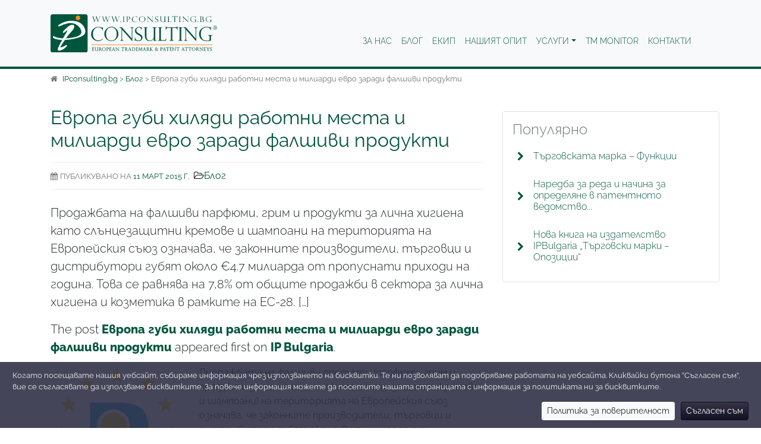

--- FILE ---
content_type: text/html; charset=UTF-8
request_url: https://ipconsulting.bg/falshivi-produkti/
body_size: 53718
content:
<!DOCTYPE html><html lang="bg-BG" prefix="og: http://ogp.me/ns# article: http://ogp.me/ns/article#"><head><meta charset="UTF-8"><meta name="viewport" content="width=device-width, initial-scale=1, shrink-to-fit=no"><link rel="profile" href="http://gmpg.org/xfn/11"><link rel="apple-touch-icon" sizes="152x152" href="/files/favicons/apple-touch-icon.png"><link rel="icon" type="image/png" sizes="32x32" href="/files/favicons/favicon-32x32.png"><link rel="icon" type="image/png" sizes="16x16" href="/files/favicons/favicon-16x16.png"><link rel="manifest" href="/files/favicons/site.webmanifest"><link rel="mask-icon" href="/files/favicons/safari-pinned-tab.svg" color="#00563c"><link rel="shortcut icon" href="/files/favicons/favicon.ico"><meta name="msapplication-TileColor" content="#00563c"><meta name="msapplication-config" content="/files/favicons/browserconfig.xml"><meta name="theme-color" content="#00563c"><meta name="msapplication-navbutton-color" content="#00563c"><meta name="apple-mobile-web-app-status-bar-style" content="#00563c"><script type="application/ld+json">
{
"@context": "http://schema.org",
"@type": "WebSite",
"url": "https://ipconsulting.bg/"
}
</script><script type="application/ld+json">
{
"@context": "http://schema.org",
"@type": "BlogPosting",
"mainEntityOfPage": {
"@type": "WebPage",
"@id": "https://ipconsulting.bg/falshivi-produkti/"
},
"url": "https://ipconsulting.bg/falshivi-produkti/",
"headline": "Загуба на работни места и милиарди евро заради фалшиви продукти",
"name": "Загуба на работни места и милиарди евро заради фалшиви продукти",
"description": "Продажбата на фалшиви продукти на територията на ЕС означава, че законните компании губят около €4.7 милиарда от пропуснати приходи на година.",
"inLanguage": "bg-BG",
"keywords": "фалшиви продукти",
"image": [
"https://ipconsulting.bg/view/themes/ipc/img/placeholder.png"
],
"thumbnailUrl": "https://ipconsulting.bg/files/img/placeholder-p7tzioblo4w2hi92h66z6w6bcwog1ci80szsmm60q8.png",
"datePublished": "2015-03-11T06:48:49+0200",
"dateModified": "2015-03-11T06:48:49+0200",
"dateCreated": "2015-03-11T06:48:49+0200",
"author": {
"@type": "Person",
"name": ""
},
"creator": {
"@type": "Person",
"name": ""
},
"accountablePerson": {
"@type": "Person",
"name": "Инж. Иван Н. Иванов"
},
"about": "IPconsulting публикация в блога > Европа губи хиляди работни места и милиарди евро заради фалшиви продукти",
"publisher": {
"@type": "Organization",
"name": "",
"alternateName": "IP Consulting",
"description": "➤ Защита на Интелектуална Собственост - Адвокати ✔️ Консултантска Агенция за Защита на Вашите Търговски Марки, Патенти и Авторски Права ☎ 02-816-20-60",
"logo": {
"@type": "ImageObject",
"url": "https://ipconsulting.bg/files/2021/05/ip_consulting_bg.png"
}
},
"sourceOrganization": {
"@type": "Organization",
"name": "",
"alternateName": "IP Consulting",
"description": "➤ Защита на Интелектуална Собственост - Адвокати ✔️ Консултантска Агенция за Защита на Вашите Търговски Марки, Патенти и Авторски Права ☎ 02-816-20-60",
"logo": {
"@type": "ImageObject",
"url": "https://ipconsulting.bg/files/2021/05/ip_consulting_bg.png"
}
}
}
</script><link rel="preload" href="https://ipconsulting.bg/view/themes/ipc/fonts/fontawesome-v470-webfont-400-normal.woff2" as="font" type="font/woff2" crossorigin><link rel="preload" href="https://ipconsulting.bg/view/themes/ipc/fonts/raleway-v19-latin_cyrillic-300-italic.woff2" as="font" type="font/woff2" crossorigin><link rel="preload" href="https://ipconsulting.bg/view/themes/ipc/fonts/raleway-v19-latin_cyrillic-300-normal.woff2" as="font" type="font/woff2" crossorigin><link rel="preload" href="https://ipconsulting.bg/view/themes/ipc/fonts/raleway-v19-latin_cyrillic-400-italic.woff2" as="font" type="font/woff2" crossorigin><link rel="preload" href="https://ipconsulting.bg/view/themes/ipc/fonts/raleway-v19-latin_cyrillic-400-normal.woff2" as="font" type="font/woff2" crossorigin><link rel="preload" href="https://ipconsulting.bg/view/themes/ipc/fonts/raleway-v19-latin_cyrillic-500-italic.woff2" as="font" type="font/woff2" crossorigin><link rel="preload" href="https://ipconsulting.bg/view/themes/ipc/fonts/raleway-v19-latin_cyrillic-500-normal.woff2" as="font" type="font/woff2" crossorigin><link rel="preload" href="https://ipconsulting.bg/view/themes/ipc/fonts/raleway-v19-latin_cyrillic-800-italic.woff2" as="font" type="font/woff2" crossorigin><link rel="preload" href="https://ipconsulting.bg/view/themes/ipc/fonts/raleway-v19-latin_cyrillic-800-normal.woff2" as="font" type="font/woff2" crossorigin><meta name='robots' content='index, follow, max-image-preview:large, max-snippet:-1, max-video-preview:-1' /><title>Загуба на работни места и милиарди евро заради фалшиви продукти</title><meta name="description" content="Продажбата на фалшиви продукти на територията на ЕС означава, че законните компании губят около €4.7 милиарда от пропуснати приходи на година." /><link rel="canonical" href="https://ipconsulting.bg/falshivi-produkti/" /><meta name="twitter:label1" content="Written by" /><meta name="twitter:data1" content="IPC Editor" /><style id='wp-img-auto-sizes-contain-inline-css'>img:is([sizes=auto i],[sizes^="auto," i]){contain-intrinsic-size:3000px 1500px}</style><style id='classic-theme-styles-inline-css'>.wp-block-button__link{color:#fff;background-color:#32373c;border-radius:9999px;box-shadow:none;text-decoration:none;padding:calc(.667em + 2px) calc(1.333em + 2px);font-size:1.125em}.wp-block-file__button{background:#32373c;color:#fff;text-decoration:none}</style><link rel='stylesheet' id='ipc-styles-css' href='https://ipconsulting.bg/view/themes/ipc/css/theme.min.css?ver=.1629718120' media='all' /><style id='ipc-styles-inline-css'> @font-face{font-family:'fontawesome';font-style:normal;font-weight:400;src:url('https://ipconsulting.bg/view/themes/ipc/fonts/fontawesome-v470-webfont-400-normal.woff2') format('woff2');font-display:swap}@font-face{font-family:'raleway';font-style:italic;font-weight:300;src:url('https://ipconsulting.bg/view/themes/ipc/fonts/raleway-v19-latin_cyrillic-300-italic.woff2') format('woff2');font-display:swap}@font-face{font-family:'raleway';font-style:normal;font-weight:300;src:url('https://ipconsulting.bg/view/themes/ipc/fonts/raleway-v19-latin_cyrillic-300-normal.woff2') format('woff2');font-display:swap}@font-face{font-family:'raleway';font-style:italic;font-weight:400;src:url('https://ipconsulting.bg/view/themes/ipc/fonts/raleway-v19-latin_cyrillic-400-italic.woff2') format('woff2');font-display:swap}@font-face{font-family:'raleway';font-style:normal;font-weight:400;src:url('https://ipconsulting.bg/view/themes/ipc/fonts/raleway-v19-latin_cyrillic-400-normal.woff2') format('woff2');font-display:swap}@font-face{font-family:'raleway';font-style:italic;font-weight:500;src:url('https://ipconsulting.bg/view/themes/ipc/fonts/raleway-v19-latin_cyrillic-500-italic.woff2') format('woff2');font-display:swap}@font-face{font-family:'raleway';font-style:normal;font-weight:500;src:url('https://ipconsulting.bg/view/themes/ipc/fonts/raleway-v19-latin_cyrillic-500-normal.woff2') format('woff2');font-display:swap}@font-face{font-family:'raleway';font-style:italic;font-weight:800;src:url('https://ipconsulting.bg/view/themes/ipc/fonts/raleway-v19-latin_cyrillic-800-italic.woff2') format('woff2');font-display:swap}@font-face{font-family:'raleway';font-style:normal;font-weight:800;src:url('https://ipconsulting.bg/view/themes/ipc/fonts/raleway-v19-latin_cyrillic-800-normal.woff2') format('woff2');font-display:swap}</style><script id="handle-header-js-after">
if( "fonts" in document ) {
var farray = new Array;
farray.push(x400normal = new FontFace("fontawesome", "url(https://ipconsulting.bg/view/themes/ipc/fonts/fontawesome-v470-webfont-400-normal.woff2) format('woff2')", { weight: "400", style: "normal" }));
farray.push(x300italic = new FontFace("raleway", "url(https://ipconsulting.bg/view/themes/ipc/fonts/raleway-v19-latin_cyrillic-300-italic.woff2) format('woff2')", { weight: "300", style: "italic" }));
farray.push(x300normal = new FontFace("raleway", "url(https://ipconsulting.bg/view/themes/ipc/fonts/raleway-v19-latin_cyrillic-300-normal.woff2) format('woff2')", { weight: "300", style: "normal" }));
farray.push(x400italic = new FontFace("raleway", "url(https://ipconsulting.bg/view/themes/ipc/fonts/raleway-v19-latin_cyrillic-400-italic.woff2) format('woff2')", { weight: "400", style: "italic" }));
farray.push(x400normal = new FontFace("raleway", "url(https://ipconsulting.bg/view/themes/ipc/fonts/raleway-v19-latin_cyrillic-400-normal.woff2) format('woff2')", { weight: "400", style: "normal" }));
farray.push(x500italic = new FontFace("raleway", "url(https://ipconsulting.bg/view/themes/ipc/fonts/raleway-v19-latin_cyrillic-500-italic.woff2) format('woff2')", { weight: "500", style: "italic" }));
farray.push(x500normal = new FontFace("raleway", "url(https://ipconsulting.bg/view/themes/ipc/fonts/raleway-v19-latin_cyrillic-500-normal.woff2) format('woff2')", { weight: "500", style: "normal" }));
farray.push(x800italic = new FontFace("raleway", "url(https://ipconsulting.bg/view/themes/ipc/fonts/raleway-v19-latin_cyrillic-800-italic.woff2) format('woff2')", { weight: "800", style: "italic" }));
farray.push(x800normal = new FontFace("raleway", "url(https://ipconsulting.bg/view/themes/ipc/fonts/raleway-v19-latin_cyrillic-800-normal.woff2) format('woff2')", { weight: "800", style: "normal" }));
Promise.all(farray).then(function(fonts) {
fonts.forEach(function(font) {
document.fonts.add(font);
});
});
}

(function(w,d,s,l,i){w[l]=w[l]||[];w[l].push({'gtm.start':
new Date().getTime(),event:'gtm.js'});var f=d.getElementsByTagName(s)[0],
j=d.createElement(s),dl=l!='dataLayer'?'&l='+l:'';j.async=true;j.src=
'https://www.googletagmanager.com/gtm.js?id='+i+dl;f.parentNode.insertBefore(j,f);
})(window,document,'script','dataLayer','GTM-WJM9SKB');

//# sourceURL=handle-header-js-after
</script><link rel="https://api.w.org/" href="https://ipconsulting.bg/wp-json/" /><link rel="alternate" title="JSON" type="application/json" href="https://ipconsulting.bg/wp-json/wp/v2/posts/493" /><meta property="og:title" name="og:title" content="Европа губи хиляди работни места и милиарди евро заради фалшиви продукти" /><meta property="og:type" name="og:type" content="article" /><meta property="og:image" name="og:image" content="https://ipconsulting.bg/files/2015/03/images.png" /><meta property="og:url" name="og:url" content="https://ipconsulting.bg/falshivi-produkti/" /><meta property="og:description" name="og:description" content="&#1055;&#1088;&#1086;&#1076;&#1072;&#1078;&#1073;&#1072;&#1090;&#1072; &#1085;&#1072; &#1092;&#1072;&#1083;&#1096;&#1080;&#1074;&#1080; &#1087;&#1072;&#1088;&#1092;&#1102;&#1084;&#1080;, &#1075;&#1088;&#1080;&#1084; &#1080; &#1087;&#1088;&#1086;&#1076;&#1091;&#1082;&#1090;&#1080; &#1079;&#1072; &#1083;&#1080;&#1095;&#1085;&#1072; &#1093;&#1080;&#1075;&#1080;&#1077;&#1085;&#1072; &#1082;&#1072;&#1090;&#1086; &#1089;&#1083;&#1098;&#1085;&#1094;&#1077;&#1079;&#1072;&#1097;&#1080;&#1090;&#1085;&#1080; &#1082;&#1088;&#1077;&#1084;&#1086;&#1074;&#1077; &#1080; &#1096;&#1072;&#1084;&#1087;&#1086;&#1072;&#1085;&#1080; &#1085;&#1072; &#1090;&#1077;&#1088;&#1080;&#1090;&#1086;&#1088;&#1080;&#1103;&#1090;&#1072; &#1085;&#1072; &#1045;&#1074;&#1088;&#1086;&#1087;&#1077;&#1081;&#1089;&#1082;&#1080;&#1103; &#1089;&#1098;&#1102;&#1079; &#1086;&#1079;&#1085;&#1072;&#1095;&#1072;&#1074;&#1072;, &#1095;&#1077; &#1079;&#1072;&#1082;&#1086;&#1085;&#1085;&#1080;&#1090;&#1077; &#1087;&#1088;&#1086;&#1080;&#1079;&#1074;&#1086;&#1076;&#1080;&#1090;&#1077;&#1083;&#1080;, &#1090;&#1098;&#1088;&#1075;&#1086;&#1074;&#1094;&#1080; &#1080; &#1076;&#1080;&#1089;&#1090;&#1088;&#1080;&#1073;&#1091;&#1090;&#1086;&#1088;&#1080; &#1075;&#1091;&#1073;&#1103;&#1090; &#1086;&#1082;&#1086;&#1083;&#1086; &euro;4.7 &#1084;&#1080;&#1083;&#1080;&#1072;&#1088;&#1076;&#1072; &#1086;&#1090; &#1087;&#1088;&#1086;&#1087;&#1091;&#1089;&#1085;&#1072;&#1090;&#1080; &#1087;&#1088;&#1080;&#1093;&#1086;&#1076;&#1080; &#1085;&#1072; &#1075;&#1086;&#1076;&#1080;&#1085;&#1072;. &#1058;&#1086;&#1074;&#1072; &#1089;&#1077; &#1088;&#1072;&#1074;&#1085;&#1103;&#1074;&#1072; &#1085;&#1072; 7,8% &#1086;&#1090; &#1086;&#1073;&#1097;&#1080;&#1090;&#1077; &#1087;&#1088;&#1086;&#1076;&#1072;&#1078;&#1073;&#1080; &#1074; &#1089;&#1077;&#1082;&#1090;&#1086;&#1088;&#1072; &#1079;&#1072; &#1083;&#1080;&#1095;&#1085;&#1072; &#1093;&#1080;&#1075;&#1080;&#1077;&#1085;&#1072; &#1080; &#1082;&#1086;&#1079;&#1084;&#1077;&#1090;&#1080;&#1082;&#1072; &#1074; &#1088;&#1072;&#1084;&#1082;&#1080;&#1090;&#1077; &#1085;&#1072; &#1045;&#1057;-28." /><meta property="og:locale" name="og:locale" content="bg_BG" /><meta property="og:site_name" name="og:site_name" content="IPConsulting.BG" /><meta property="twitter:card" name="twitter:card" content="summary" /><meta property="article:section" name="article:section" content="Блог" /><meta property="article:published_time" name="article:published_time" content="2015-03-11T06:48:49+02:00" /><meta property="article:modified_time" name="article:modified_time" content="2024-06-26T19:31:04+03:00" /><meta property="article:author" name="article:author" content="https://ipconsulting.bg/author/ipc_editor/" /><meta name="mobile-web-app-capable" content="yes"><meta name="apple-mobile-web-app-capable" content="yes"><meta name="apple-mobile-web-app-title" content="IPConsulting.BG - Европейски и български адвокати и представители по патенти и търговски марки. Защита на търговски марки, патенти, полезни модели, дизайни и авторски права. Европейски марки и европейски патенти."><link rel="icon" href="https://ipconsulting.bg/files/2021/04/android-chrome-144x144-1.png" sizes="32x32" /><link rel="icon" href="https://ipconsulting.bg/files/2021/04/android-chrome-144x144-1.png" sizes="192x192" /><link rel="apple-touch-icon" href="https://ipconsulting.bg/files/2021/04/android-chrome-144x144-1.png" /><meta name="msapplication-TileImage" content="https://ipconsulting.bg/files/2021/04/android-chrome-144x144-1.png" /><style id="wp-custom-css">@media (max-width:991px){.fixed-top{position:relative!important}}</style><style id='global-styles-inline-css'>:root{--wp--preset--aspect-ratio--square:1;--wp--preset--aspect-ratio--4-3:4/3;--wp--preset--aspect-ratio--3-4:3/4;--wp--preset--aspect-ratio--3-2:3/2;--wp--preset--aspect-ratio--2-3:2/3;--wp--preset--aspect-ratio--16-9:16/9;--wp--preset--aspect-ratio--9-16:9/16;--wp--preset--color--black:#000000;--wp--preset--color--cyan-bluish-gray:#abb8c3;--wp--preset--color--white:#ffffff;--wp--preset--color--pale-pink:#f78da7;--wp--preset--color--vivid-red:#cf2e2e;--wp--preset--color--luminous-vivid-orange:#ff6900;--wp--preset--color--luminous-vivid-amber:#fcb900;--wp--preset--color--light-green-cyan:#7bdcb5;--wp--preset--color--vivid-green-cyan:#00d084;--wp--preset--color--pale-cyan-blue:#8ed1fc;--wp--preset--color--vivid-cyan-blue:#0693e3;--wp--preset--color--vivid-purple:#9b51e0;--wp--preset--gradient--vivid-cyan-blue-to-vivid-purple:linear-gradient(135deg,rgb(6,147,227) 0%,rgb(155,81,224) 100%);--wp--preset--gradient--light-green-cyan-to-vivid-green-cyan:linear-gradient(135deg,rgb(122,220,180) 0%,rgb(0,208,130) 100%);--wp--preset--gradient--luminous-vivid-amber-to-luminous-vivid-orange:linear-gradient(135deg,rgb(252,185,0) 0%,rgb(255,105,0) 100%);--wp--preset--gradient--luminous-vivid-orange-to-vivid-red:linear-gradient(135deg,rgb(255,105,0) 0%,rgb(207,46,46) 100%);--wp--preset--gradient--very-light-gray-to-cyan-bluish-gray:linear-gradient(135deg,rgb(238,238,238) 0%,rgb(169,184,195) 100%);--wp--preset--gradient--cool-to-warm-spectrum:linear-gradient(135deg,rgb(74,234,220) 0%,rgb(151,120,209) 20%,rgb(207,42,186) 40%,rgb(238,44,130) 60%,rgb(251,105,98) 80%,rgb(254,248,76) 100%);--wp--preset--gradient--blush-light-purple:linear-gradient(135deg,rgb(255,206,236) 0%,rgb(152,150,240) 100%);--wp--preset--gradient--blush-bordeaux:linear-gradient(135deg,rgb(254,205,165) 0%,rgb(254,45,45) 50%,rgb(107,0,62) 100%);--wp--preset--gradient--luminous-dusk:linear-gradient(135deg,rgb(255,203,112) 0%,rgb(199,81,192) 50%,rgb(65,88,208) 100%);--wp--preset--gradient--pale-ocean:linear-gradient(135deg,rgb(255,245,203) 0%,rgb(182,227,212) 50%,rgb(51,167,181) 100%);--wp--preset--gradient--electric-grass:linear-gradient(135deg,rgb(202,248,128) 0%,rgb(113,206,126) 100%);--wp--preset--gradient--midnight:linear-gradient(135deg,rgb(2,3,129) 0%,rgb(40,116,252) 100%);--wp--preset--font-size--small:13px;--wp--preset--font-size--medium:20px;--wp--preset--font-size--large:36px;--wp--preset--font-size--x-large:42px;--wp--preset--spacing--20:0.44rem;--wp--preset--spacing--30:0.67rem;--wp--preset--spacing--40:1rem;--wp--preset--spacing--50:1.5rem;--wp--preset--spacing--60:2.25rem;--wp--preset--spacing--70:3.38rem;--wp--preset--spacing--80:5.06rem;--wp--preset--shadow--natural:6px 6px 9px rgba(0,0,0,0.2);--wp--preset--shadow--deep:12px 12px 50px rgba(0,0,0,0.4);--wp--preset--shadow--sharp:6px 6px 0px rgba(0,0,0,0.2);--wp--preset--shadow--outlined:6px 6px 0px -3px rgb(255,255,255),6px 6px rgb(0,0,0);--wp--preset--shadow--crisp:6px 6px 0px rgb(0,0,0)}:where(.is-layout-flex){gap:0.5em}:where(.is-layout-grid){gap:0.5em}body .is-layout-flex{display:flex}.is-layout-flex{flex-wrap:wrap;align-items:center}.is-layout-flex >:is(*,div){margin:0}body .is-layout-grid{display:grid}.is-layout-grid >:is(*,div){margin:0}:where(.wp-block-columns.is-layout-flex){gap:2em}:where(.wp-block-columns.is-layout-grid){gap:2em}:where(.wp-block-post-template.is-layout-flex){gap:1.25em}:where(.wp-block-post-template.is-layout-grid){gap:1.25em}.has-black-color{color:var(--wp--preset--color--black) !important}.has-cyan-bluish-gray-color{color:var(--wp--preset--color--cyan-bluish-gray) !important}.has-white-color{color:var(--wp--preset--color--white) !important}.has-pale-pink-color{color:var(--wp--preset--color--pale-pink) !important}.has-vivid-red-color{color:var(--wp--preset--color--vivid-red) !important}.has-luminous-vivid-orange-color{color:var(--wp--preset--color--luminous-vivid-orange) !important}.has-luminous-vivid-amber-color{color:var(--wp--preset--color--luminous-vivid-amber) !important}.has-light-green-cyan-color{color:var(--wp--preset--color--light-green-cyan) !important}.has-vivid-green-cyan-color{color:var(--wp--preset--color--vivid-green-cyan) !important}.has-pale-cyan-blue-color{color:var(--wp--preset--color--pale-cyan-blue) !important}.has-vivid-cyan-blue-color{color:var(--wp--preset--color--vivid-cyan-blue) !important}.has-vivid-purple-color{color:var(--wp--preset--color--vivid-purple) !important}.has-black-background-color{background-color:var(--wp--preset--color--black) !important}.has-cyan-bluish-gray-background-color{background-color:var(--wp--preset--color--cyan-bluish-gray) !important}.has-white-background-color{background-color:var(--wp--preset--color--white) !important}.has-pale-pink-background-color{background-color:var(--wp--preset--color--pale-pink) !important}.has-vivid-red-background-color{background-color:var(--wp--preset--color--vivid-red) !important}.has-luminous-vivid-orange-background-color{background-color:var(--wp--preset--color--luminous-vivid-orange) !important}.has-luminous-vivid-amber-background-color{background-color:var(--wp--preset--color--luminous-vivid-amber) !important}.has-light-green-cyan-background-color{background-color:var(--wp--preset--color--light-green-cyan) !important}.has-vivid-green-cyan-background-color{background-color:var(--wp--preset--color--vivid-green-cyan) !important}.has-pale-cyan-blue-background-color{background-color:var(--wp--preset--color--pale-cyan-blue) !important}.has-vivid-cyan-blue-background-color{background-color:var(--wp--preset--color--vivid-cyan-blue) !important}.has-vivid-purple-background-color{background-color:var(--wp--preset--color--vivid-purple) !important}.has-black-border-color{border-color:var(--wp--preset--color--black) !important}.has-cyan-bluish-gray-border-color{border-color:var(--wp--preset--color--cyan-bluish-gray) !important}.has-white-border-color{border-color:var(--wp--preset--color--white) !important}.has-pale-pink-border-color{border-color:var(--wp--preset--color--pale-pink) !important}.has-vivid-red-border-color{border-color:var(--wp--preset--color--vivid-red) !important}.has-luminous-vivid-orange-border-color{border-color:var(--wp--preset--color--luminous-vivid-orange) !important}.has-luminous-vivid-amber-border-color{border-color:var(--wp--preset--color--luminous-vivid-amber) !important}.has-light-green-cyan-border-color{border-color:var(--wp--preset--color--light-green-cyan) !important}.has-vivid-green-cyan-border-color{border-color:var(--wp--preset--color--vivid-green-cyan) !important}.has-pale-cyan-blue-border-color{border-color:var(--wp--preset--color--pale-cyan-blue) !important}.has-vivid-cyan-blue-border-color{border-color:var(--wp--preset--color--vivid-cyan-blue) !important}.has-vivid-purple-border-color{border-color:var(--wp--preset--color--vivid-purple) !important}.has-vivid-cyan-blue-to-vivid-purple-gradient-background{background:var(--wp--preset--gradient--vivid-cyan-blue-to-vivid-purple) !important}.has-light-green-cyan-to-vivid-green-cyan-gradient-background{background:var(--wp--preset--gradient--light-green-cyan-to-vivid-green-cyan) !important}.has-luminous-vivid-amber-to-luminous-vivid-orange-gradient-background{background:var(--wp--preset--gradient--luminous-vivid-amber-to-luminous-vivid-orange) !important}.has-luminous-vivid-orange-to-vivid-red-gradient-background{background:var(--wp--preset--gradient--luminous-vivid-orange-to-vivid-red) !important}.has-very-light-gray-to-cyan-bluish-gray-gradient-background{background:var(--wp--preset--gradient--very-light-gray-to-cyan-bluish-gray) !important}.has-cool-to-warm-spectrum-gradient-background{background:var(--wp--preset--gradient--cool-to-warm-spectrum) !important}.has-blush-light-purple-gradient-background{background:var(--wp--preset--gradient--blush-light-purple) !important}.has-blush-bordeaux-gradient-background{background:var(--wp--preset--gradient--blush-bordeaux) !important}.has-luminous-dusk-gradient-background{background:var(--wp--preset--gradient--luminous-dusk) !important}.has-pale-ocean-gradient-background{background:var(--wp--preset--gradient--pale-ocean) !important}.has-electric-grass-gradient-background{background:var(--wp--preset--gradient--electric-grass) !important}.has-midnight-gradient-background{background:var(--wp--preset--gradient--midnight) !important}.has-small-font-size{font-size:var(--wp--preset--font-size--small) !important}.has-medium-font-size{font-size:var(--wp--preset--font-size--medium) !important}.has-large-font-size{font-size:var(--wp--preset--font-size--large) !important}.has-x-large-font-size{font-size:var(--wp--preset--font-size--x-large) !important}</style></head><body class="wp-singular post-template-default single single-post postid-493 single-format-standard wp-embed-responsive wp-theme-ipc group-blog" ><div class="site no-scroll-site" id="page"><div id="wrapper-navbar" class="inso-wrapper-navbar"><a class="skip-link sr-only sr-only-focusable" href="#content">Към съдържанието</a><nav class="container-fluid navbar navbar-expand-lg navbar-light bg-gradient-light fixed-top ipc-navbar bg-ipc-gradient"><div class="container ipc-fix-container-width"><div class="ipc-brand-wrapper ipc-brand-wrapper-full"><a class="" rel="home" href="https://ipconsulting.bg/" title="Начална страница"><img width="280" height="65" alt="IP Consulting Logo" class="float-left ipc-logo" src="https://ipconsulting.bg/files/2021/05/ip_consulting_logo_top.svg"><img width="210" height="50" alt="" class="float-left ipc-logo-small" src="https://ipconsulting.bg/files/2021/05/iplogo-small.svg"></a><div class="inso-header-text text-center"><a class="navbar-tagline text-wrap d-none" href="https://ipconsulting.bg/" title="Начална страница">Европейски и български адвокати и представители по патенти и търговски марки. Защита на търговски марки, патенти, полезни модели, дизайни и авторски права. Европейски марки и европейски патенти.</a><a class="navbar-brand d-none" rel="home" href="https://ipconsulting.bg/" title="IPConsulting.BG - Европейски и български адвокати и представители по патенти и търговски марки. Защита на търговски марки, патенти, полезни модели, дизайни и авторски права. Европейски марки и европейски патенти." itemprop="url"></a></div></div><button class="navbar-toggler main-menu-toggler" type="button" title="Превключване на навигацията" data-toggle="collapse" data-target="#IpcNavbarNavDropdown" aria-controls="IpcNavbarNavDropdown" aria-expanded="false" aria-label="Навигация"><span class="navbar-toggler-icon"></span></button><div id="IpcNavbarNavDropdown" class="collapse navbar-collapse fade ml-auto align-self-end flex-column"><ul id="main-menu" class="navbar-nav ml-auto ipc-navbar-nav text-uppercase"><li itemscope="itemscope" itemtype="https://www.schema.org/SiteNavigationElement" id="menu-item-2071" class="menu-item menu-item-type-post_type menu-item-object-page menu-item-2071 nav-item"><a title="За нас" href="https://ipconsulting.bg/about-us/" class="nav-link">За нас</a></li><li itemscope="itemscope" itemtype="https://www.schema.org/SiteNavigationElement" id="menu-item-2069" class="menu-item menu-item-type-post_type menu-item-object-page menu-item-2069 nav-item"><a title="Блог" href="https://ipconsulting.bg/blog/" class="nav-link">Блог</a></li><li itemscope="itemscope" itemtype="https://www.schema.org/SiteNavigationElement" id="menu-item-2070" class="menu-item menu-item-type-post_type menu-item-object-page menu-item-2070 nav-item"><a title="Екип" href="https://ipconsulting.bg/team/" class="nav-link">Екип</a></li><li itemscope="itemscope" itemtype="https://www.schema.org/SiteNavigationElement" id="menu-item-2073" class="menu-item menu-item-type-post_type menu-item-object-page menu-item-2073 nav-item"><a title="Нашият опит" href="https://ipconsulting.bg/experience/" class="nav-link">Нашият опит</a></li><li itemscope="itemscope" itemtype="https://www.schema.org/SiteNavigationElement" id="menu-item-2074" class="menu-item menu-item-type-post_type menu-item-object-page menu-item-has-children dropdown menu-item-2074 nav-item"><a title="Услуги" href="#" data-toggle="dropdown" aria-haspopup="true" aria-expanded="false" class="dropdown-toggle nav-link" id="menu-item-dropdown-2074">Услуги</a><ul class="dropdown-menu" aria-labelledby="menu-item-dropdown-2074" role="menu"><li itemscope="itemscope" itemtype="https://www.schema.org/SiteNavigationElement" id="menu-item-5032" class="menu-item menu-item-type-post_type menu-item-object-services menu-item-5032 nav-item"><a title="Европейски Патенти" href="https://ipconsulting.bg/services/evropeyski-patenti/" class="dropdown-item">Европейски Патенти</a></li><li itemscope="itemscope" itemtype="https://www.schema.org/SiteNavigationElement" id="menu-item-5046" class="menu-item menu-item-type-post_type menu-item-object-services menu-item-5046 nav-item"><a title="Регистрация на търговска марка на ЕС" href="https://ipconsulting.bg/services/markata-na-evropeyskiya-sayuz/" class="dropdown-item">Регистрация на търговска марка на ЕС</a></li><li itemscope="itemscope" itemtype="https://www.schema.org/SiteNavigationElement" id="menu-item-5043" class="menu-item menu-item-type-post_type menu-item-object-services menu-item-5043 nav-item"><a title="Дизайн на Общността" href="https://ipconsulting.bg/services/dizayn-na-obshtnostta-es/" class="dropdown-item">Дизайн на Общността</a></li><li itemscope="itemscope" itemtype="https://www.schema.org/SiteNavigationElement" id="menu-item-5047" class="menu-item menu-item-type-post_type menu-item-object-services menu-item-5047 nav-item"><a title="Регистрация на патент в България" href="https://ipconsulting.bg/services/patent/" class="dropdown-item">Регистрация на патент в България</a></li><li itemscope="itemscope" itemtype="https://www.schema.org/SiteNavigationElement" id="menu-item-5049" class="menu-item menu-item-type-post_type menu-item-object-services menu-item-5049 nav-item"><a title="Регистрация на търговска марка" href="https://ipconsulting.bg/services/targovski-marki/" class="dropdown-item">Регистрация на търговска марка</a></li><li itemscope="itemscope" itemtype="https://www.schema.org/SiteNavigationElement" id="menu-item-5041" class="menu-item menu-item-type-post_type menu-item-object-services menu-item-5041 nav-item"><a title="Авторско право" href="https://ipconsulting.bg/services/avtorsko-pravo/" class="dropdown-item">Авторско право</a></li><li itemscope="itemscope" itemtype="https://www.schema.org/SiteNavigationElement" id="menu-item-5050" class="menu-item menu-item-type-post_type menu-item-object-services menu-item-5050 nav-item"><a title="Регистрация на Полезен Модел" href="https://ipconsulting.bg/services/polezen-model/" class="dropdown-item">Регистрация на Полезен Модел</a></li><li itemscope="itemscope" itemtype="https://www.schema.org/SiteNavigationElement" id="menu-item-5044" class="menu-item menu-item-type-post_type menu-item-object-services menu-item-5044 nav-item"><a title="Промишлен дизайн" href="https://ipconsulting.bg/services/promishlen-dizayn/" class="dropdown-item">Промишлен дизайн</a></li><li itemscope="itemscope" itemtype="https://www.schema.org/SiteNavigationElement" id="menu-item-5045" class="menu-item menu-item-type-post_type menu-item-object-services menu-item-5045 nav-item"><a title="Географски означения" href="https://ipconsulting.bg/services/geografski-oznacheniya/" class="dropdown-item">Географски означения</a></li><li itemscope="itemscope" itemtype="https://www.schema.org/SiteNavigationElement" id="menu-item-5036" class="menu-item menu-item-type-post_type menu-item-object-services menu-item-5036 nav-item"><a title="Защита от нелоялна конкуренция" href="https://ipconsulting.bg/services/zashtita-ot-neloyalna-konkurentsiya/" class="dropdown-item">Защита от нелоялна конкуренция</a></li><li itemscope="itemscope" itemtype="https://www.schema.org/SiteNavigationElement" id="menu-item-5035" class="menu-item menu-item-type-post_type menu-item-object-services menu-item-5035 nav-item"><a title="Защита на потребителите" href="https://ipconsulting.bg/services/zashtita-na-potrebitelite/" class="dropdown-item">Защита на потребителите</a></li><li itemscope="itemscope" itemtype="https://www.schema.org/SiteNavigationElement" id="menu-item-5040" class="menu-item menu-item-type-post_type menu-item-object-services menu-item-5040 nav-item"><a title="Търговска тайна" href="https://ipconsulting.bg/services/targovska-tayna/" class="dropdown-item">Търговска тайна</a></li><li itemscope="itemscope" itemtype="https://www.schema.org/SiteNavigationElement" id="menu-item-5042" class="menu-item menu-item-type-post_type menu-item-object-services menu-item-5042 nav-item"><a title="Европейски сортове растения" href="https://ipconsulting.bg/services/sortove-rasteniya/" class="dropdown-item">Европейски сортове растения</a></li><li itemscope="itemscope" itemtype="https://www.schema.org/SiteNavigationElement" id="menu-item-5034" class="menu-item menu-item-type-post_type menu-item-object-services menu-item-5034 nav-item"><a title="Граничен контрол" href="https://ipconsulting.bg/services/granichen-kontrol/" class="dropdown-item">Граничен контрол</a></li><li itemscope="itemscope" itemtype="https://www.schema.org/SiteNavigationElement" id="menu-item-5037" class="menu-item menu-item-type-post_type menu-item-object-services menu-item-5037 nav-item"><a title="Наблюдение на търговски марки" href="https://ipconsulting.bg/services/nablyudenie-na-marki-monitoring/" class="dropdown-item">Наблюдение на търговски марки</a></li><li itemscope="itemscope" itemtype="https://www.schema.org/SiteNavigationElement" id="menu-item-5033" class="menu-item menu-item-type-post_type menu-item-object-services menu-item-5033 nav-item"><a title="Оценка на нематериални активи" href="https://ipconsulting.bg/services/otsenka-na-nematerialni-aktivi/" class="dropdown-item">Оценка на нематериални активи</a></li><li itemscope="itemscope" itemtype="https://www.schema.org/SiteNavigationElement" id="menu-item-5039" class="menu-item menu-item-type-post_type menu-item-object-services menu-item-5039 nav-item"><a title="Управление на интелектуална собственост" href="https://ipconsulting.bg/services/intelektualna-sobstvenost/" class="dropdown-item">Управление на интелектуална собственост</a></li><li itemscope="itemscope" itemtype="https://www.schema.org/SiteNavigationElement" id="menu-item-5038" class="menu-item menu-item-type-post_type menu-item-object-services menu-item-5038 nav-item"><a title="Проучвания на търговски марки" href="https://ipconsulting.bg/services/prouchvaniya/" class="dropdown-item">Проучвания на търговски марки</a></li></ul></li><li itemscope="itemscope" itemtype="https://www.schema.org/SiteNavigationElement" id="menu-item-2068" class="menu-item menu-item-type-post_type menu-item-object-page menu-item-2068 nav-item"><a title="TM Monitor" href="https://ipconsulting.bg/tm-monitor/" class="nav-link">TM Monitor</a></li><li itemscope="itemscope" itemtype="https://www.schema.org/SiteNavigationElement" id="menu-item-2087" class="menu-item menu-item-type-post_type menu-item-object-page menu-item-2087 nav-item"><a title="Контакти" href="https://ipconsulting.bg/contact/" class="nav-link">Контакти</a></li></ul></div></div></nav></div><div class="wrapper wrapper-single-blog" id="single-wrapper"><div class="container ipc-fix-container-width-blog" id="content" tabindex="-1"><main class="site-main" id="main"><div class="row"><div class="col-md-6 col-lg-8 content-area mb-4" id="primary"><div class="breadcrumbs ipc-top-breadcrumb breadcrumbs mb-2" typeof="BreadcrumbList" vocab="https://schema.org/"><small class="text-muted"><i class="fa fa-home mr-2"></i><span property="itemListElement" typeof="ListItem"><a property="item" typeof="WebPage" title="IPConsulting.BG." href="https://ipconsulting.bg" class="home" ><span property="name">IPconsulting.bg</span></a><meta property="position" content="1"></span> &gt; <span class="breadcrumb-link-wrap" itemprop="itemListElement" itemscope="" itemtype="https://schema.org/ListItem" property="itemListElement" typeof="ListItem"><a itemprop="item" property="item" typeof="WebPage" title="Блог." href="https://ipconsulting.bg/blog/" class=""><span property="name">Блог</span></a><meta property="position" content="2"></span> &gt; <span property="itemListElement" typeof="ListItem"><span property="name" class="post post-post current-item">Европа губи хиляди работни места и милиарди евро заради фалшиви продукти</span><meta property="url" content="https://ipconsulting.bg/falshivi-produkti/"><meta property="position" content="3"></span></small></div><article class="post-493 post type-post status-publish format-standard category-blog" id="post-493"><header class="entry-header"><h1 class="entry-title h3">Европа губи хиляди работни места и милиарди евро заради фалшиви продукти</h1><div class="entry-meta"><span class="posted-on text-uppercase text-muted small"><i class="fa fa-calendar mr-1"></i>Публикувано на <a href="https://ipconsulting.bg/falshivi-produkti/" rel="bookmark"><time class="entry-date published" datetime="2015-03-11T06:48:49+02:00">11 март 2015 г.</time></a></span><i class="fa fa-folder-open-o ml-2"></i><a href="https://ipconsulting.bg/blog/" rel="category tag">Блог</a></div></header><div class="entry-content"><div class="ipc-post-excerpt lead"><p>&#1055;&#1088;&#1086;&#1076;&#1072;&#1078;&#1073;&#1072;&#1090;&#1072; &#1085;&#1072; &#1092;&#1072;&#1083;&#1096;&#1080;&#1074;&#1080; &#1087;&#1072;&#1088;&#1092;&#1102;&#1084;&#1080;, &#1075;&#1088;&#1080;&#1084; &#1080; &#1087;&#1088;&#1086;&#1076;&#1091;&#1082;&#1090;&#1080; &#1079;&#1072; &#1083;&#1080;&#1095;&#1085;&#1072; &#1093;&#1080;&#1075;&#1080;&#1077;&#1085;&#1072; &#1082;&#1072;&#1090;&#1086; &#1089;&#1083;&#1098;&#1085;&#1094;&#1077;&#1079;&#1072;&#1097;&#1080;&#1090;&#1085;&#1080; &#1082;&#1088;&#1077;&#1084;&#1086;&#1074;&#1077; &#1080; &#1096;&#1072;&#1084;&#1087;&#1086;&#1072;&#1085;&#1080; &#1085;&#1072; &#1090;&#1077;&#1088;&#1080;&#1090;&#1086;&#1088;&#1080;&#1103;&#1090;&#1072; &#1085;&#1072; &#1045;&#1074;&#1088;&#1086;&#1087;&#1077;&#1081;&#1089;&#1082;&#1080;&#1103; &#1089;&#1098;&#1102;&#1079; &#1086;&#1079;&#1085;&#1072;&#1095;&#1072;&#1074;&#1072;, &#1095;&#1077; &#1079;&#1072;&#1082;&#1086;&#1085;&#1085;&#1080;&#1090;&#1077; &#1087;&#1088;&#1086;&#1080;&#1079;&#1074;&#1086;&#1076;&#1080;&#1090;&#1077;&#1083;&#1080;, &#1090;&#1098;&#1088;&#1075;&#1086;&#1074;&#1094;&#1080; &#1080; &#1076;&#1080;&#1089;&#1090;&#1088;&#1080;&#1073;&#1091;&#1090;&#1086;&#1088;&#1080; &#1075;&#1091;&#1073;&#1103;&#1090; &#1086;&#1082;&#1086;&#1083;&#1086; &euro;4.7 &#1084;&#1080;&#1083;&#1080;&#1072;&#1088;&#1076;&#1072; &#1086;&#1090; &#1087;&#1088;&#1086;&#1087;&#1091;&#1089;&#1085;&#1072;&#1090;&#1080; &#1087;&#1088;&#1080;&#1093;&#1086;&#1076;&#1080; &#1085;&#1072; &#1075;&#1086;&#1076;&#1080;&#1085;&#1072;. &#1058;&#1086;&#1074;&#1072; &#1089;&#1077; &#1088;&#1072;&#1074;&#1085;&#1103;&#1074;&#1072; &#1085;&#1072; 7,8% &#1086;&#1090; &#1086;&#1073;&#1097;&#1080;&#1090;&#1077; &#1087;&#1088;&#1086;&#1076;&#1072;&#1078;&#1073;&#1080; &#1074; &#1089;&#1077;&#1082;&#1090;&#1086;&#1088;&#1072; &#1079;&#1072; &#1083;&#1080;&#1095;&#1085;&#1072; &#1093;&#1080;&#1075;&#1080;&#1077;&#1085;&#1072; &#1080; &#1082;&#1086;&#1079;&#1084;&#1077;&#1090;&#1080;&#1082;&#1072; &#1074; &#1088;&#1072;&#1084;&#1082;&#1080;&#1090;&#1077; &#1085;&#1072; &#1045;&#1057;-28. [&hellip;]</p><p>The post <a rel="nofollow" href="https://ipbulgaria.bg/%d1%84%d0%b0%d0%bb%d1%88%d0%b8%d0%b2%d0%b8-%d0%bf%d1%80%d0%be%d0%b4%d1%83%d0%ba%d1%82%d0%b8-%d0%b5%d0%b2%d1%80%d0%be%d0%bf%d0%b0-%d0%b3%d1%83%d0%b1%d0%b8-%d1%85%d0%b8%d0%bb%d1%8f%d0%b4%d0%b8-%d1%80/">&#1045;&#1074;&#1088;&#1086;&#1087;&#1072; &#1075;&#1091;&#1073;&#1080; &#1093;&#1080;&#1083;&#1103;&#1076;&#1080; &#1088;&#1072;&#1073;&#1086;&#1090;&#1085;&#1080; &#1084;&#1077;&#1089;&#1090;&#1072; &#1080; &#1084;&#1080;&#1083;&#1080;&#1072;&#1088;&#1076;&#1080; &#1077;&#1074;&#1088;&#1086; &#1079;&#1072;&#1088;&#1072;&#1076;&#1080; &#1092;&#1072;&#1083;&#1096;&#1080;&#1074;&#1080; &#1087;&#1088;&#1086;&#1076;&#1091;&#1082;&#1090;&#1080;</a> appeared first on <a rel="nofollow" href="https://ipbulgaria.bg/">IP Bulgaria</a>.</p></div><p style="text-align: justify;"><img fetchpriority="high" decoding="async" class="alignleft wp-image-677 size-full" src="https://ipconsulting.bg/files/2015/03/images.png" alt="фалшиви продукти" width="226" height="223" />Продажбата на фалшиви продукти (парфюми, грим и продукти за лична хигиена като слънцезащитни кремове и шампоани) на територията на Европейския съюз означава, че законните производители, търговци и дистрибутори губят около €4.7 милиарда от пропуснати приходи на година. Това се равнява на 7,8% от общите продажби в сектора за лична хигиена и козметика в рамките на ЕС-28.</p><p style="text-align: justify;">Загубата на такъв обем приходи води до 50,000 загубени работни места, тъй като легитимната индустрия продава по-малко, отколкото би го правила при липса на фалшифициране, затова и наема по-малко работници.</p><p style="text-align: justify;">Тези заключения се съдържат в нов доклад на Ведомството за марка и <a href="https://ipconsulting.bg/services/dizayn-na-obshtnostta-es/">дизайн на Общността</a> (OHIM), действащо чрез Европейската обсерватория за нарушения на правата на интелектуална собственост. Докладът, който е първи от серия икономически проучвания за оценка на икономическото въздействие на фалшифицирането върху европейската икономика, изтъква също, че ако се вземе предвид и отражението върху различните доставчици, заради различните форми на фалшифициране, легитимните европейски компании губят €9.5 милиарда от приходи и около 80,000 работни места.</p><p style="text-align: justify;">Източник: <em>OHIM</em></p><p>The post Европа губи хиляди работни места и милиарди евро заради фалшиви продукти appeared first on IP Bulgaria.</p><p>Вижте също <a href="https://ipconsulting.bg/services/patent/">цена на патент в България</a> и <a href="https://ipconsulting.bg/services/evropeyski-patenti/">европейски патент</a>.</p><div class="yarpp-related-rss"><p>Сходни публикации от <strong><em>IP Bulgaria</em></strong>:</p><ul><li>Щети за икономиката от нарушени права на интелектуална собственост в областта на козметиката</li><li>Семинар за съдии относно продажбата на фалшиви продукти в интернет</li><li>Свободни работни места за инженери и учени като патентни експерти</li></ul><hr /><p>IPConsulting<sup>®</sup> е консултантска агенция за защита на интелектуална собственост, подготвена да регистрира и защити Вашата търговска марка.</p><p>IP Consulting<sup>®</sup> е компанията, която може да регистрира знака, избран от Вас за <a href="https://ipconsulting.bg/services/targovski-marki/" target="_blank" rel="noopener">търговска марка</a>.</p><p>Да Ви посъветва как да печелите от Вашата търговска марка и да увеличите печалбите си.</p><p>Във времето на глобална икономика интелектуалната собственост е част от успешната стратегия за доминиране на пазара в условията на жестока, а често и <a href="https://ipconsulting.bg/services/zashtita-ot-neloyalna-konkurentsiya/" target="_blank" rel="noopener">нелоялна конкуренция</a>.</p><p>IPConsulting<sup>®</sup> е създадена в началото на 2002 година, за да отговори на нуждите от комплексно и пълно професионално обслужване в сферата на интелектуалната собственост на българския бизнес,  както в България, така и в чужбина.</p></div></div><footer class="entry-footer"></footer><div class="ipc-single-actions"><hr><div class="row align-items-right"><div class="text-right col-12"><span class="ipc-social-share-article"><button type="button" onclick="share_fb('https://ipconsulting.bg/falshivi-produkti/');return false;" share_url="https://ipconsulting.bg/falshivi-produkti/" class="btn btn-sm btn-fb"> <i class="fa fa-facebook pr-2"></i>Споделяне</button><button type="button" onclick="share_tw('https://ipconsulting.bg/falshivi-produkti/', '%D0%95%D0%B2%D1%80%D0%BE%D0%BF%D0%B0+%D0%B3%D1%83%D0%B1%D0%B8+%D1%85%D0%B8%D0%BB%D1%8F%D0%B4%D0%B8+%D1%80%D0%B0%D0%B1%D0%BE%D1%82%D0%BD%D0%B8+%D0%BC%D0%B5%D1%81%D1%82%D0%B0+%D0%B8+%D0%BC%D0%B8%D0%BB%D0%B8%D0%B0%D1%80%D0%B4%D0%B8+%D0%B5%D0%B2%D1%80%D0%BE+%D0%B7%D0%B0%D1%80%D0%B0%D0%B4%D0%B8+%D1%84%D0%B0%D0%BB%D1%88%D0%B8%D0%B2%D0%B8+%D0%BF%D1%80%D0%BE%D0%B4%D1%83%D0%BA%D1%82%D0%B8');return false;" share_url="https://ipconsulting.bg/falshivi-produkti/" class="btn btn-sm btn-tw"> <i class="fa fa-twitter pr-2"></i>Туит</button></span></div></div><hr><div class="ipc-comments-wrapper col-12"></div></div></article><nav class="container navigation post-navigation pb-4"><h2 class="sr-only">Post navigation</h2><div class="row nav-links justify-content-between"><span class="nav-previous col-md-6 mb-4"><a href="https://ipconsulting.bg/figurativna-marka/" rel="prev"><i class="fa fa-chevron-left"></i>Фигуративна марка, регистрирана след решение на Апелативния борд на OHIM</a></span><span class="nav-next col-md-6 mb-4"><a href="https://ipconsulting.bg/vedomstvoto-za-evropeyski-marki-i-diz-3/" rel="next">Ведомството за европейски марки и дизайни се присъедини към Мрежа на европейски агенции<i class="fa fa-chevron-right"></i></a></span></div></nav></div><div class="col-md-6 col-lg-4 mb-4 mt-4 pr-0 widget-area" id="right-sidebar" role="complementary"><aside id="ipc_blog_popular_posts_widget-3" class="widget-odd widget-last widget-first widget-1 sticky-top p-3 ipc-sticky-adj border mt-4 rounded widget widget_ipc_blog_popular_posts_widget"><h3 class="widget-title ipc-widget-title font-weight-light text-muted">Популярно</h3><div class="ipc-popular-posts mt-1"><div class="list-group "><a href="https://ipconsulting.bg/targovskata-marka-funktsii/" title="Търговската марка &#8211; Функции" class="list-group-item list-group-item-action align-items-center d-flex px-2 border-0"> <span class="mr-2"> <i class="fa fa-chevron-right mr-2 text-primary"></i> </span> <div class="w-100"> <h6 class="mb-1 font-weight-light ">Търговската марка &#8211; Функции</h6> </div></a><a href="https://ipconsulting.bg/obshtestvenoizvestna-marka/" title="Наредба за реда и начина за определяне в патентното ведомство на марка като общественоизвестна и марка, ползваща се с известност на територията на република България" class="list-group-item list-group-item-action align-items-center d-flex px-2 border-0"> <span class="mr-2"> <i class="fa fa-chevron-right mr-2 text-primary"></i> </span> <div class="w-100"> <h6 class="mb-1 font-weight-light ">Наредба за реда и начина за определяне в патентното ведомство...</h6> </div></a><a href="https://ipconsulting.bg/targovski-marki/" title="Нова книга на издателство IPBulgaria „Търговски марки – Опозиции“" class="list-group-item list-group-item-action align-items-center d-flex px-2 border-0"> <span class="mr-2"> <i class="fa fa-chevron-right mr-2 text-primary"></i> </span> <div class="w-100"> <h6 class="mb-1 font-weight-light ">Нова книга на издателство IPBulgaria „Търговски марки – Опозиции“</h6> </div></a></div></div></aside></div></div></main></div></div><div class="wrapper-footer " id="wrapper-footer"><div class="container"><div class="row align-items-center"><div class="col-md-3"><h6 class="small text-white m-0">IP Consulting® Ltd. &copy; 2002 – 2026</h6></div><div class="col-md-3"><a class="small text-white font-weight-light" href="https://ipconsulting.bg/privacy-policy/">Политика за поверителност</a></div><div class="col-md-3" ><a class="small text-white font-weight-light" href="https://ipconsulting.bg/cookie-policy/">Политика относно бисквитките</a></div><div class="col-md-3" ><div class="ipc-social-links"><div class="social-icons ml-auto d-flex align-items-center float-right"><div class="social-icon social-facebook"><a href="https://www.facebook.com/IPConsultng.eu/" data-toggle="tooltip" title="Facebook страница" target="_blank" class="d-block"><i class="fa fa-facebook mr-2"></i></a></div><div class="social-icon social-yt ml-2"><a href="https://www.youtube.com/watch?v=0Ty20emGP9Y" data-toggle="tooltip" title="YouTube канал" target="_blank"> <i class="fa fa-youtube-play mr-2"></i></a></div><div class="social-icon social-linkedin ml-2"><a href="https://www.linkedin.com/company/ip-consulting-ltd." title="LinkedIn профил" data-toggle="tooltip" target="_blank"><i class="fa fa-linkedin mr-2"></i></a></div></div></div></div></div></div></div></div><div class="alert cookiealert" role="alert"><p class="small">Когато посещавате нашия уебсайт, събираме информация чрез използването на бисквитки. Те ни позволяват да подобряваме работата на уебсайта. Кликвайки бутона ”Съгласен съм”, вие се съгласявате да използваме бисквитките. За повече информация можете да посетите нашата страницата с информация за политиката ни за бисквитките.</p><p class="mb-0 mt-2 text-right"><a href="https://ipconsulting.bg/privacy-policy/" target="_blank" class="btn btn-sm btn-light">Политика за поверителност</a><button type="button" class="btn btn-success btn-sm acceptcookies" aria-label="Close">Съгласен съм</button></p></div><script type="speculationrules">
{"prefetch":[{"source":"document","where":{"and":[{"href_matches":"/*"},{"not":{"href_matches":["/wp-*.php","/wp-admin/*","/files/*","/view/*","/view/plugins/*","/view/themes/ipc/*","/*\\?(.+)"]}},{"not":{"selector_matches":"a[rel~=\"nofollow\"]"}},{"not":{"selector_matches":".no-prefetch, .no-prefetch a"}}]},"eagerness":"conservative"}]}
</script><script id="ipc-scripts-js-extra">
var ipc = {"ajaxurl":"https://ipconsulting.bg/wp-admin/admin-ajax.php","post_id":"493"};
//# sourceURL=ipc-scripts-js-extra
</script><script src="https://ipconsulting.bg/view/themes/ipc/js/theme.min.js?ver=.1622205907" id="ipc-scripts-js"></script><script id="ipc-scripts-js-after">
jQuery.event.special.touchstart = {
setup: function( _, ns, handle ) {
this.addEventListener("touchstart", handle, { passive: !ns.includes("noPreventDefault") });
}
};
jQuery.event.special.touchmove = {
setup: function( _, ns, handle ) {
this.addEventListener("touchmove", handle, { passive: !ns.includes("noPreventDefault") });
}
};
jQuery.event.special.wheel = {
setup: function( _, ns, handle ){
this.addEventListener("wheel", handle, { passive: true });
}
};
jQuery.event.special.mousewheel = {
setup: function( _, ns, handle ){
this.addEventListener("mousewheel", handle, { passive: true });
}
};
//# sourceURL=ipc-scripts-js-after
</script></html>

--- FILE ---
content_type: image/svg+xml
request_url: https://ipconsulting.bg/files/2021/05/ip_consulting_logo_top.svg
body_size: 32626
content:
<?xml version="1.0" encoding="utf-8"?><svg xmlns="http://www.w3.org/2000/svg" width="277.78" height="63" viewBox="0 0 277.78 63"><title>IPLOGO1</title><path d="M4.54,1H58.73a3.87,3.87,0,0,1,3.86,3.86V60.14A3.87,3.87,0,0,1,58.73,64H4.54A3.87,3.87,0,0,1,.7,60.15V4.86A3.87,3.87,0,0,1,4.56,1Z" transform="translate(-0.7 -1)" fill="#00563c"/><path d="M22.09,28.82c5.23-5.43,7.8-7.47,9.48-8.55s4.25-2.41,6.78-1.91,2.38,4.39.43,7.16c-2.53,3.6-5.84,6.57-9.24,10.88-1.74,2.2-3.43,4.66-4.87,6.72C21.68,47.5,19,51.55,18.2,53s-1.81,2.93.83,2.17a20.32,20.32,0,0,0,6.42-2.9c1.4-1.11,2.68-.91,2.75.1s-1.55,2.48-3,3.74A18.46,18.46,0,0,1,19,59.82c-5.81,2.39-7.25.34-5.32-4.42a174.32,174.32,0,0,1,8.22-15.57c2.5-4.33,4.87-8.08,6.82-11.48.43-.88-.34-.89-1.2-.31l-3,2.32c-3.37,2.76-4,.39-2.41-1.6Z" transform="translate(-0.7 -1)" fill="#fff"/><path d="M46.43,3.17A3.74,3.74,0,1,1,42.7,6.9,3.74,3.74,0,0,1,46.43,3.17Z" transform="translate(-0.7 -1)" fill="#f58a1f"/><path d="M13.92,18.77c14.78-9.76,26.73-7.38,33.35-5s13.54,11.28,10.87,18.6-26.9,11.1-35.73,10.8S9,42.29,5.35,39.72C3.82,38.52,4.68,36.49,6,37c1,.41,8.79,5.23,26,3.12,8.49-1,15.44-2.61,18.86-6.18,3.58-3.74-.52-10.89-4.48-14.08a20.26,20.26,0,0,0-16.06-4.15,54.22,54.22,0,0,0-15.14,5.23c-1.17.46-2.48-1.43-1.29-2.24Z" transform="translate(-0.7 -1)" fill="#fff"/><line x1="68.39" y1="50.25" x2="270.13" y2="50.25" fill="none" stroke="#f58a1f" stroke-miterlimit="2.61" stroke-width="0.91"/><path d="M87.87,27.35h-.25a4.71,4.71,0,0,0-1.52-2.74A7.6,7.6,0,0,0,83.29,23a9.88,9.88,0,0,0-3-.52,8.13,8.13,0,0,0-3.57.8,8.46,8.46,0,0,0-2.89,2.29A10.68,10.68,0,0,0,72,29a14.08,14.08,0,0,0-.68,4.44,13.74,13.74,0,0,0,.65,4.32,10,10,0,0,0,1.91,3.44,8.36,8.36,0,0,0,2.9,2.21,8.81,8.81,0,0,0,3.65.74,11.53,11.53,0,0,0,3.69-.68,9.52,9.52,0,0,0,3.63-2.29V42a17.82,17.82,0,0,1-3.64,2.29,10.31,10.31,0,0,1-4.12.72,11.66,11.66,0,0,1-4.76-1,10.74,10.74,0,0,1-3.65-2.51A11.08,11.08,0,0,1,69.24,38a11.63,11.63,0,0,1-.77-4.17,12,12,0,0,1,5.9-10.31,11.35,11.35,0,0,1,5.9-1.61,16.45,16.45,0,0,1,4.18.58l1.56.42a3.85,3.85,0,0,0,.77.09,1.28,1.28,0,0,0,.78-.17,1.23,1.23,0,0,0,.32-.66h.24l-.21,5.27Zm26,6.11a11.38,11.38,0,0,1-1.53,5.73,11.6,11.6,0,0,1-4.19,4.25A11.24,11.24,0,0,1,102.28,45,11.65,11.65,0,0,1,90.55,33.46s0-.08,0-.11a11.37,11.37,0,0,1,3.5-8.29,12,12,0,0,1,3.78-2.45A11.67,11.67,0,0,1,110.34,25a11.37,11.37,0,0,1,2.6,3.73,11.66,11.66,0,0,1,.94,4.73Zm-2.63.06a13,13,0,0,0-1.56-6.87,8,8,0,0,0-3.57-3.38,9.23,9.23,0,0,0-6.73-.39,8.26,8.26,0,0,0-2.92,1.67A8.91,8.91,0,0,0,94.14,28a14.26,14.26,0,0,0-.92,5.44,14.73,14.73,0,0,0,.76,5,9.26,9.26,0,0,0,2.08,3.44A8,8,0,0,0,99,43.77a9.39,9.39,0,0,0,6.45,0A8,8,0,0,0,108.31,42a8.91,8.91,0,0,0,2.13-3.35,14.4,14.4,0,0,0,.79-5Zm28.23-11.11v.25a4.58,4.58,0,0,0-1.33.32,1.51,1.51,0,0,0-.76.86,4.88,4.88,0,0,0-.27,1.83V45h-.15L120,26.13V39.7a17.58,17.58,0,0,0,.14,2.52,2.92,2.92,0,0,0,.39,1.15,2.29,2.29,0,0,0,1.92.84v.24h-5.52V44.2a2.79,2.79,0,0,0,1.44-.4,2,2,0,0,0,.73-1.28,13.65,13.65,0,0,0,.22-2.83V25.34l-.73-.82a6.1,6.1,0,0,0-1.56-1.4,5.19,5.19,0,0,0-1.45-.44v-.25h4.15l16.68,18.69V26.87a16.21,16.21,0,0,0-.11-2.45,2,2,0,0,0-.68-1.27,2.74,2.74,0,0,0-1.72-.53v-.25Zm13.44,4.23h-.24a4.79,4.79,0,0,0-1.4-2.81,4.21,4.21,0,0,0-3.14-1.2,4.28,4.28,0,0,0-2.29.6,4.12,4.12,0,0,0-1.53,1.63,5.07,5.07,0,0,0-.54,2.37,4.88,4.88,0,0,0,.32,1.83,4.08,4.08,0,0,0,1.06,1.43,8.69,8.69,0,0,0,1.49,1.15q.85.54,2.29,1.34a17.32,17.32,0,0,1,3.78,2.66A4.87,4.87,0,0,1,154,39.3a5.54,5.54,0,0,1-.72,2.73,5.65,5.65,0,0,1-2.2,2.15,7.27,7.27,0,0,1-3.65.85,9,9,0,0,1-2.42-.29,12.76,12.76,0,0,1-2.16-.86,2.29,2.29,0,0,0-.62-.15.4.4,0,0,0-.41.23,6.72,6.72,0,0,0-.26,1h-.25V39.4h.25a6.22,6.22,0,0,0,2.1,3.68,5.89,5.89,0,0,0,3.79,1.25,5,5,0,0,0,2.69-.63,3.44,3.44,0,0,0,1.4-1.53,4.45,4.45,0,0,0,.39-1.8,4.21,4.21,0,0,0-1.15-3,14,14,0,0,0-3.44-2.4c-1.05-.57-1.84-1-2.35-1.34a9.36,9.36,0,0,1-1.55-1.25,5.63,5.63,0,0,1-1.25-1.81,5.73,5.73,0,0,1-.47-2.39,5.9,5.9,0,0,1,.82-3,6.23,6.23,0,0,1,2.29-2.29,6.87,6.87,0,0,1,3.44-.86,9.58,9.58,0,0,1,3,.49,1.5,1.5,0,0,0,.64.11c.33,0,.55-.23.68-.68h.24v4.72Zm24.84,17.84h-4.6V40.82l-.08-.06A6.45,6.45,0,0,1,170.17,44a8.26,8.26,0,0,1-4,1A8,8,0,0,1,162,43.92a7.28,7.28,0,0,1-2.77-2.77,7.09,7.09,0,0,1-.79-2.44,20.82,20.82,0,0,1-.16-2.63v-11a3.21,3.21,0,0,0-.4-1.66c-.26-.45-.89-.72-1.89-.79v-.25h6.93v.25a2.48,2.48,0,0,0-1.95.88,3,3,0,0,0-.42,1.57v10.8a13.09,13.09,0,0,0,.65,4.9,5.73,5.73,0,0,0,2.15,2.62,5.81,5.81,0,0,0,3.26,1,7.44,7.44,0,0,0,1.81-.27,6.09,6.09,0,0,0,1.94-.89,6.76,6.76,0,0,0,2.74-6V25.13a3.07,3.07,0,0,0-.42-1.61q-.42-.71-2-.84v-.25h7.06v.25a2.1,2.1,0,0,0-2,.86,3.17,3.17,0,0,0-.44,1.57V41.82a2.75,2.75,0,0,0,.29,1.37,1.65,1.65,0,0,0,.81.71,6.4,6.4,0,0,0,1.27.34v.24Zm2.21-.24h.3a1.94,1.94,0,0,0,1.43-.63,2.46,2.46,0,0,0,.62-1.79V25.16a2.29,2.29,0,0,0-.7-1.92,2.79,2.79,0,0,0-1.66-.57v-.25H187v.25a2.9,2.9,0,0,0-1.65.55,2.29,2.29,0,0,0-.72,1.94v16.1a2.38,2.38,0,0,0,.72,2,3.9,3.9,0,0,0,2.35.55h1.9a5.42,5.42,0,0,0,2-.3,2.59,2.59,0,0,0,1.15-.92,9,9,0,0,0,.88-1.74h.25L193,44.47H180v-.24Zm32.45-17.53h-.24a3.32,3.32,0,0,0-1.26-2.79,5.3,5.3,0,0,0-2.7-.64h-4.39V41.81a2.18,2.18,0,0,0,2.39,2.43v.24h-7v-.24a2.71,2.71,0,0,0,1.67-.57,2.29,2.29,0,0,0,.68-1.85V23.27h-4.39a5.23,5.23,0,0,0-2.69.64,3.34,3.34,0,0,0-1.21,2.79H193V21.32h.24a3.63,3.63,0,0,0,.42.56,1.66,1.66,0,0,0,.47.31,2.61,2.61,0,0,0,.66.18,6.71,6.71,0,0,0,.92,0H210a2.59,2.59,0,0,0,2.22-1.15h.24v5.47ZM221,22.41v.25a2.6,2.6,0,0,0-1.68.55,2.22,2.22,0,0,0-.69,1.84V41.8a2.2,2.2,0,0,0,.73,1.84,2.58,2.58,0,0,0,1.63.57v.24h-7v-.24a2.56,2.56,0,0,0,1.66-.56,2.29,2.29,0,0,0,.7-1.87V25.07a2.21,2.21,0,0,0-.7-1.89,2.75,2.75,0,0,0-1.66-.5v-.25Zm25.08,0v.25a4.58,4.58,0,0,0-1.33.32,1.51,1.51,0,0,0-.76.86,4.88,4.88,0,0,0-.27,1.83V45h-.16l-16.95-18.9V39.69a17.56,17.56,0,0,0,.14,2.52,2.92,2.92,0,0,0,.39,1.15,2.29,2.29,0,0,0,1.92.84v.24h-5.53v-.24a2.79,2.79,0,0,0,1.44-.4,2,2,0,0,0,.73-1.28,13.64,13.64,0,0,0,.22-2.83V25.34l-.73-.82a6.1,6.1,0,0,0-1.56-1.4,5.19,5.19,0,0,0-1.45-.44v-.25h4.2l16.68,18.69V26.87a16.22,16.22,0,0,0-.13-2.39,2,2,0,0,0-.68-1.27,2.74,2.74,0,0,0-1.72-.53v-.25ZM268.41,27h-.24a5,5,0,0,0-2.54-3.35,9.32,9.32,0,0,0-4.73-1.15,11.38,11.38,0,0,0-3,.44,9,9,0,0,0-3.08,1.55,8.36,8.36,0,0,0-2.5,3.26,12.79,12.79,0,0,0-1,5.37,13.05,13.05,0,0,0,2.4,8.24q2.4,3.09,7.73,3.09a12.14,12.14,0,0,0,3.08-.29,2,2,0,0,0,1.27-.78,2.75,2.75,0,0,0,.27-1.34V38a2.29,2.29,0,0,0-.63-1.9,3.85,3.85,0,0,0-1.87-.62v-.25h7.19v.25a3.74,3.74,0,0,0-1.53.42,1.57,1.57,0,0,0-.72.84,4.2,4.2,0,0,0-.18,1.35v6.14a26.24,26.24,0,0,1-6.81.88,21.39,21.39,0,0,1-3.58-.3,12.19,12.19,0,0,1-3.69-1.33,10.15,10.15,0,0,1-3.44-3.06,11.45,11.45,0,0,1-2.21-6.87,11.68,11.68,0,0,1,.84-4.34,11.83,11.83,0,0,1,2.39-3.79,11.3,11.3,0,0,1,3.84-2.63,12.6,12.6,0,0,1,5-1,15.47,15.47,0,0,1,2.08.14q1,.14,3,.57a6.16,6.16,0,0,0,1.15.18,1.15,1.15,0,0,0,1.09-.73h.24V27Z" transform="translate(-0.7 -1)" fill="#00563c" stroke="#00563c" stroke-miterlimit="2.61" stroke-width="0.19"/><path d="M278.45,23.1a3.44,3.44,0,0,1-.24,1.29,3.1,3.1,0,0,1-1.74,1.73,3.58,3.58,0,0,1-2.55,0,3.1,3.1,0,0,1-1-.68,3,3,0,0,1-.7-1.05,3.57,3.57,0,0,1,0-2.62,3,3,0,0,1,.71-1.05,3.15,3.15,0,0,1,1.05-.68,3.57,3.57,0,0,1,2.55,0,3.1,3.1,0,0,1,1.74,1.73,3.44,3.44,0,0,1,.24,1.29Zm-.54,0a3.08,3.08,0,0,0-.34-1.47,2.48,2.48,0,0,0-1-1,3,3,0,0,0-2.84,0,2.48,2.48,0,0,0-1,1,3.11,3.11,0,0,0-.34,1.47,3.07,3.07,0,0,0,.34,1.48,2.5,2.5,0,0,0,1,1,3,3,0,0,0,2.83,0,2.51,2.51,0,0,0,1-1,3.09,3.09,0,0,0,.34-1.47ZM275,25h-1.44v-.19a.56.56,0,0,0,.24-.13.4.4,0,0,0,.1-.19,1.33,1.33,0,0,0,0-.32V22a1.28,1.28,0,0,0,0-.31.42.42,0,0,0-.1-.19.56.56,0,0,0-.25-.13v-.19h1.75a2.29,2.29,0,0,1,.77.1.94.94,0,0,1,.46.32,1,1,0,0,1,.16.58.85.85,0,0,1-.22.58,1.63,1.63,0,0,1-.71.4h0a1,1,0,0,1,.3.22,1.62,1.62,0,0,1,.24.38l.21.45a1.56,1.56,0,0,0,.13.23l.13.15.11.08H277v.19h-.92a5,5,0,0,1-.31-.61l-.21-.47a1.57,1.57,0,0,0-.16-.31.6.6,0,0,0-.16-.16.46.46,0,0,0-.18-.07h-.56v.69a2,2,0,0,0,0,.4.42.42,0,0,0,.11.23.61.61,0,0,0,.29.13v.19Zm-.44-3.44V23H275a1.15,1.15,0,0,0,.74-.19.69.69,0,0,0,.24-.57.73.73,0,0,0-.11-.44.61.61,0,0,0-.32-.23,1.6,1.6,0,0,0-.49-.07h-.54Z" transform="translate(-0.7 -1)" fill="#00563c"/><path d="M84.16,4.67v.1a1.52,1.52,0,0,0-.55.2,1.65,1.65,0,0,0-.48.49,5.16,5.16,0,0,0-.49,1l-2.87,7.41h-.1L77.07,6.46h0l-2.83,7.41h-.13L71.2,5.68a1.54,1.54,0,0,0-.38-.62,1,1,0,0,0-.4-.23A2.61,2.61,0,0,0,70,4.75V4.67h3.17v.1A1,1,0,0,0,72.5,5a.64.64,0,0,0-.21.48,1.69,1.69,0,0,0,.12.55l2.15,6.07h0L76.87,6l-.1-.28a1.75,1.75,0,0,0-.41-.67,1.26,1.26,0,0,0-.86-.3v-.1h3.31v.1q-.56,0-.71.25a.83.83,0,0,0-.17.45A1.63,1.63,0,0,0,78,6l2.13,6.07h0L82.32,6.5A3.61,3.61,0,0,0,82.5,6a2.14,2.14,0,0,0,.08-.51c0-.28-.07-.45-.2-.51a1.77,1.77,0,0,0-.66-.12V4.67Zm16.05,0v.1a1.53,1.53,0,0,0-.55.2,1.66,1.66,0,0,0-.48.49,5.2,5.2,0,0,0-.49,1l-2.87,7.41h-.1L93.13,6.46h0L90.3,13.87h-.1L87.29,5.7a1.55,1.55,0,0,0-.38-.62,1,1,0,0,0-.4-.23A2.62,2.62,0,0,0,86,4.77v-.1h3.13v.1a1,1,0,0,0-.62.22.64.64,0,0,0-.21.48,1.71,1.71,0,0,0,.12.55l2.15,6.07h0L92.93,6l-.1-.28a1.76,1.76,0,0,0-.41-.67,1.26,1.26,0,0,0-.86-.3v-.1h3.26v.1q-.56,0-.71.25a.83.83,0,0,0-.17.45A1.63,1.63,0,0,0,94,6l2.13,6.07h0L98.32,6.5A3.6,3.6,0,0,0,98.5,6a2.13,2.13,0,0,0,.08-.51c0-.28-.07-.45-.2-.51a1.77,1.77,0,0,0-.66-.12V4.67Zm16.05,0v.1a1.53,1.53,0,0,0-.55.2,1.66,1.66,0,0,0-.48.49,5.2,5.2,0,0,0-.49,1l-2.87,7.41h-.1l-2.61-7.41h0l-2.83,7.41h-.1l-2.91-8.19a1.55,1.55,0,0,0-.38-.62,1,1,0,0,0-.4-.23,2.61,2.61,0,0,0-.45-.07V4.67h3.17v.1a1,1,0,0,0-.62.22.62.62,0,0,0-.21.48,1.72,1.72,0,0,0,.12.55l2.12,6h0L109,6l-.1-.28a1.76,1.76,0,0,0-.41-.67,1.26,1.26,0,0,0-.86-.3V4.67h3.26v.1q-.56,0-.71.25a.83.83,0,0,0-.17.45,1.63,1.63,0,0,0,.1.55l2.16,6h0l2.16-5.57a3.6,3.6,0,0,0,.18-.54,2.13,2.13,0,0,0,.08-.51c0-.28-.07-.45-.2-.51a1.77,1.77,0,0,0-.66-.12V4.67Zm1.67,9.21a.64.64,0,0,1-.45-.16.5.5,0,0,1-.18-.39.52.52,0,0,1,.18-.4.64.64,0,0,1,.45-.17.68.68,0,0,1,.46.16.5.5,0,0,1,.19.4.49.49,0,0,1-.19.39.69.69,0,0,1-.45.16Zm6.39-9.21v.1a1.32,1.32,0,0,0-.78.22.85.85,0,0,0-.32.75v6.73a.85.85,0,0,0,.35.75,1.29,1.29,0,0,0,.76.23v.13H121.1v-.1a1.3,1.3,0,0,0,.77-.23.86.86,0,0,0,.32-.76V5.69a.85.85,0,0,0-.32-.77,1.39,1.39,0,0,0-.77-.2v0Zm2.63.1v-.1h3.34a4.91,4.91,0,0,1,1.48.2,3.14,3.14,0,0,1,1.11.55,2.35,2.35,0,0,1,.64.78,2.07,2.07,0,0,1,.21.91,2.23,2.23,0,0,1-.2.9,2.11,2.11,0,0,1-.62.77,3.2,3.2,0,0,1-1.11.54,5.57,5.57,0,0,1-1.58.2,7.49,7.49,0,0,1-1.11-.08v3q0,1,1.11,1v.13H127v-.1a1.34,1.34,0,0,0,.79-.25.86.86,0,0,0,.31-.75V5.79a1.11,1.11,0,0,0-.11-.51A.72.72,0,0,0,127.7,5a1.21,1.21,0,0,0-.33-.13h-.26Zm2.14.21V9.13a6.77,6.77,0,0,0,1,.09,3,3,0,0,0,1.68-.45,1.84,1.84,0,0,0,.69-1.66,2.3,2.3,0,0,0-.6-1.64,2.42,2.42,0,0,0-1.84-.65,6.35,6.35,0,0,0-1,.08Zm16.3,1.69h-.12a1.86,1.86,0,0,0-.7-1.11,3.65,3.65,0,0,0-1.32-.67,5.12,5.12,0,0,0-1.38-.21,4.19,4.19,0,0,0-1.65.32,3.88,3.88,0,0,0-1.34.91A4.21,4.21,0,0,0,138,7.35a5.1,5.1,0,0,0-.31,1.81,5,5,0,0,0,.3,1.75,4,4,0,0,0,.88,1.4,3.86,3.86,0,0,0,1.34.9,4.55,4.55,0,0,0,1.69.3,6,6,0,0,0,1.71-.28,4.52,4.52,0,0,0,1.67-.93v.35a8.5,8.5,0,0,1-1.68.93,5.37,5.37,0,0,1-1.91.29,6,6,0,0,1-2.23-.39,5,5,0,0,1-1.68-1,4.46,4.46,0,0,1-1-1.48,4.24,4.24,0,0,1-.36-1.69,4.37,4.37,0,0,1,.74-2.43,5.22,5.22,0,0,1,2-1.78,5.81,5.81,0,0,1,2.72-.66,8.6,8.6,0,0,1,1.93.23l.72.17h.36a.66.66,0,0,0,.36-.07.48.48,0,0,0,.13-.26h.11l-.1,2.14ZM159,9.13a4.21,4.21,0,0,1-.71,2.34,5.07,5.07,0,0,1-1.94,1.73,5.75,5.75,0,0,1-2.71.65,5.9,5.9,0,0,1-2.74-.65,5.08,5.08,0,0,1-2-1.73,4.24,4.24,0,0,1-.71-2.37,4.16,4.16,0,0,1,.42-1.85,4.65,4.65,0,0,1,1.19-1.52,5.66,5.66,0,0,1,1.75-1,6.13,6.13,0,0,1,4.06,0,5.57,5.57,0,0,1,1.73,1,4.68,4.68,0,0,1,1.2,1.52A4.26,4.26,0,0,1,159,9.16Zm-1.22,0a4.76,4.76,0,0,0-.72-2.8A3.56,3.56,0,0,0,155.39,5a4.82,4.82,0,0,0-3.11-.16,4,4,0,0,0-1.35.68,3.66,3.66,0,0,0-1.11,1.39,5.17,5.17,0,0,0-.42,2.23,5.33,5.33,0,0,0,.35,2,3.71,3.71,0,0,0,1,1.4,3.79,3.79,0,0,0,1.35.79,4.91,4.91,0,0,0,3,0,3.81,3.81,0,0,0,1.34-.72,3.61,3.61,0,0,0,1-1.36,5.23,5.23,0,0,0,.38-2.11ZM172.4,4.67v.1a2.35,2.35,0,0,0-.61.13.65.65,0,0,0-.35.35,1.77,1.77,0,0,0-.12.75v7.87h-.08l-7.8-7.68v5.57a6.34,6.34,0,0,0,.06,1,1.11,1.11,0,0,0,.18.48,1.11,1.11,0,0,0,.89.35v0H162v-.1a1.43,1.43,0,0,0,.67-.17.81.81,0,0,0,.35-.52,4.89,4.89,0,0,0,.1-1.11V5.79l-.35-.33a2.73,2.73,0,0,0-.71-.57,2.64,2.64,0,0,0-.67-.18v0h1.92l7.72,7.6V6.49a5.84,5.84,0,0,0-.06-1,.81.81,0,0,0-.31-.51,1.38,1.38,0,0,0-.79-.21V4.67Zm7.8,1.72h-.11a1.87,1.87,0,0,0-.65-1.11A2.11,2.11,0,0,0,178,4.79a2.23,2.23,0,0,0-1,.25,1.78,1.78,0,0,0-.7.66,1.86,1.86,0,0,0-.25,1,1.76,1.76,0,0,0,.14.75,1.64,1.64,0,0,0,.43.58,4,4,0,0,0,.68.47q.39.22,1.11.55a8.07,8.07,0,0,1,1.75,1.11,1.85,1.85,0,0,1,.62,1.48,2.05,2.05,0,0,1-.33,1.11,2.47,2.47,0,0,1-1,.87,3.75,3.75,0,0,1-1.68.35,4.73,4.73,0,0,1-1.11-.12,6.44,6.44,0,0,1-1-.33,1.2,1.2,0,0,0-.28-.06.19.19,0,0,0-.19.09,2.41,2.41,0,0,0-.12.39h-.12V11.65H175a2.49,2.49,0,0,0,1,1.49,3,3,0,0,0,1.75.5,2.59,2.59,0,0,0,1.25-.26,1.48,1.48,0,0,0,.65-.62,1.63,1.63,0,0,0,.18-.72,1.61,1.61,0,0,0-.52-1.24,6.51,6.51,0,0,0-1.59-1l-1.11-.55a4.27,4.27,0,0,1-.71-.51A2.31,2.31,0,0,1,175.3,8a2.1,2.1,0,0,1-.21-1,2.23,2.23,0,0,1,.38-1.22,2.74,2.74,0,0,1,1.11-.93,3.5,3.5,0,0,1,1.58-.35,5,5,0,0,1,1.38.2.77.77,0,0,0,.3,0c.16,0,.26-.09.31-.28h.11V6.41Zm13.06,7.25h-2.14V12.15h0a2.76,2.76,0,0,1-1.33,1.33,4.24,4.24,0,0,1-1.84.42,4.11,4.11,0,0,1-2-.46,3.19,3.19,0,0,1-1.28-1.11,2.64,2.64,0,0,1-.37-1,7.49,7.49,0,0,1-.08-1.11V5.77a1.18,1.18,0,0,0-.19-.68,1.14,1.14,0,0,0-.87-.32V4.67h3.2v.1a1.22,1.22,0,0,0-.9.36,1.11,1.11,0,0,0-.19.64v4.39a4.75,4.75,0,0,0,.31,2,2.43,2.43,0,0,0,1,1.11,3,3,0,0,0,1.44.33,3.87,3.87,0,0,0,.84-.11,3,3,0,0,0,.9-.37,2.64,2.64,0,0,0,1.27-2.44V5.79a1.11,1.11,0,0,0-.19-.66,1.19,1.19,0,0,0-.91-.35V4.67h3.27v.1a1,1,0,0,0-.9.35,1.17,1.17,0,0,0-.2.64v6.72a1,1,0,0,0,.13.56.75.75,0,0,0,.38.29,3.28,3.28,0,0,0,.59.13v.18Zm2.6-.1H196a1,1,0,0,0,.66-.26.94.94,0,0,0,.29-.72V5.79a.87.87,0,0,0-.32-.78,1.42,1.42,0,0,0-.77-.23v-.1h3.26v.1a1.46,1.46,0,0,0-.76.22.86.86,0,0,0-.33.79v6.54a.91.91,0,0,0,.33.81,2,2,0,0,0,1.11.22h.87a2.82,2.82,0,0,0,.91-.12,1.19,1.19,0,0,0,.55-.37,3.52,3.52,0,0,0,.41-.7h.12l-.43,1.42h-6v-.1Zm16.56-7.12h-.11a1.29,1.29,0,0,0-.58-1.11A2.72,2.72,0,0,0,210.47,5h-2v7.44q0,1,1.11,1v.12h-3.24v-.1a1.37,1.37,0,0,0,.77-.23.86.86,0,0,0,.31-.76V5h-2a2.69,2.69,0,0,0-1.25.26,1.3,1.3,0,0,0-.59,1.11h-.11V4.11h.11a1.5,1.5,0,0,0,.19.22.8.8,0,0,0,.21.12,1.35,1.35,0,0,0,.31.08h7a1.26,1.26,0,0,0,1-.45h.11V6.41ZM218,4.66v.1a1.32,1.32,0,0,0-.78.22.85.85,0,0,0-.32.75v6.75a.85.85,0,0,0,.35.75,1.29,1.29,0,0,0,.76.23v.13h-3.23v-.1a1.29,1.29,0,0,0,.77-.23.86.86,0,0,0,.32-.76V5.69a.85.85,0,0,0-.32-.77,1.39,1.39,0,0,0-.77-.2v0Zm13.17,0v.1a2.35,2.35,0,0,0-.61.13.65.65,0,0,0-.35.35,1.77,1.77,0,0,0-.12.75v7.87H230l-7.8-7.68v5.57a6.25,6.25,0,0,0,.07,1,1.11,1.11,0,0,0,.18.48,1.11,1.11,0,0,0,.89.35h-2.55v-.1a1.43,1.43,0,0,0,.67-.17.81.81,0,0,0,.35-.52,4.89,4.89,0,0,0,.1-1.11V5.79l-.35-.33a2.73,2.73,0,0,0-.71-.57,2.64,2.64,0,0,0-.67-.18v0h1.92l7.72,7.6V6.49a5.84,5.84,0,0,0-.06-1,.81.81,0,0,0-.31-.51,1.38,1.38,0,0,0-.79-.21V4.67ZM243,6.52h-.11a2.1,2.1,0,0,0-1.18-1.36,4.78,4.78,0,0,0-2.23-.48,6,6,0,0,0-1.37.18,4.39,4.39,0,0,0-1.43.64,3.49,3.49,0,0,0-1.11,1.33,4.66,4.66,0,0,0-.46,2.23,4.87,4.87,0,0,0,1.11,3.34,4.54,4.54,0,0,0,3.57,1.26,6.37,6.37,0,0,0,1.43-.11,1,1,0,0,0,.59-.31,1,1,0,0,0,.12-.55V11a.87.87,0,0,0-.29-.77,1.94,1.94,0,0,0-.86-.25v-.1h3.34V10a1.93,1.93,0,0,0-.7.17.67.67,0,0,0-.33.33,1.52,1.52,0,0,0-.08.55v2.5a13.72,13.72,0,0,1-3.14.36,11.22,11.22,0,0,1-1.65-.12,6.18,6.18,0,0,1-1.71-.54A4.55,4.55,0,0,1,235,12a4.3,4.3,0,0,1-.64-4.56,4.76,4.76,0,0,1,1.11-1.54,5.28,5.28,0,0,1,1.77-1.11,6.56,6.56,0,0,1,2.32-.39,8.06,8.06,0,0,1,1,.06,9.43,9.43,0,0,1,1.4.23,3.21,3.21,0,0,0,.52.08.54.54,0,0,0,.5-.3H243V6.55Zm3.63,7.35a.65.65,0,0,1-.45-.16.5.5,0,0,1-.18-.39.52.52,0,0,1,.18-.4.64.64,0,0,1,.45-.17.67.67,0,0,1,.46.16.5.5,0,0,1,.19.4.49.49,0,0,1-.19.39.69.69,0,0,1-.45.16Zm6.95-.23h-3.81v-.1h.14a1,1,0,0,0,.67-.25.94.94,0,0,0,.28-.74V5.79a1,1,0,0,0-.26-.75.94.94,0,0,0-.7-.27h-.12v-.1h3.34a4.16,4.16,0,0,1,1.22.17,2.9,2.9,0,0,1,.94.46,2.23,2.23,0,0,1,.59.67,1.73,1.73,0,0,1-.39,2.13,3.78,3.78,0,0,1-1.61.75h0a8.21,8.21,0,0,1,.88.13,3.55,3.55,0,0,1,.77.23,2.85,2.85,0,0,1,.64.39,2.41,2.41,0,0,1,.46.48,2,2,0,0,1,.28.57,2.11,2.11,0,0,1,.1.64,1.85,1.85,0,0,1-.41,1.2,2.9,2.9,0,0,1-.94.77,4.76,4.76,0,0,1-2,.36Zm-1.68-4.85h.67a3.28,3.28,0,0,0,1.11-.14,2.64,2.64,0,0,0,.46-.27A1.75,1.75,0,0,0,254.84,7a2,2,0,0,0-.14-.77,2,2,0,0,0-.42-.65,2,2,0,0,0-.66-.43,2.12,2.12,0,0,0-.83-.16,3.65,3.65,0,0,0-.9.13V8.8Zm1,.28h-1V12.3a1.67,1.67,0,0,0,.08.54.71.71,0,0,0,.4.38,2.42,2.42,0,0,0,1,.16,2.31,2.31,0,0,0,2-.83,2.13,2.13,0,0,0,.41-1.27,2.07,2.07,0,0,0-.2-.93,2,2,0,0,0-.56-.69,2.7,2.7,0,0,0-.89-.43A4.18,4.18,0,0,0,253,9.07Zm15.86-2.53h-.11a2.1,2.1,0,0,0-1.18-1.36,4.78,4.78,0,0,0-2.23-.48,6,6,0,0,0-1.37.18,4.39,4.39,0,0,0-1.43.64,3.49,3.49,0,0,0-1.11,1.33,4.66,4.66,0,0,0-.46,2.23,4.87,4.87,0,0,0,1.11,3.34,4.54,4.54,0,0,0,3.57,1.26,6.37,6.37,0,0,0,1.43-.11,1,1,0,0,0,.59-.31,1,1,0,0,0,.12-.55V11.05a.87.87,0,0,0-.29-.77,1.94,1.94,0,0,0-.86-.25v-.1H270V10a1.93,1.93,0,0,0-.7.17.67.67,0,0,0-.33.33,1.52,1.52,0,0,0-.08.55v2.5a13.72,13.72,0,0,1-3.14.36,11.22,11.22,0,0,1-1.65-.12,6.16,6.16,0,0,1-1.71-.54A4.55,4.55,0,0,1,260.79,12a4.3,4.3,0,0,1-.64-4.56,4.76,4.76,0,0,1,1.11-1.54A5.28,5.28,0,0,1,263,4.82a6.56,6.56,0,0,1,2.32-.39,8.06,8.06,0,0,1,1,.06,9.43,9.43,0,0,1,1.4.23,3.2,3.2,0,0,0,.52.08.54.54,0,0,0,.5-.3h.11V6.56Z" transform="translate(-0.7 -1)" fill="#00563c"/><path d="M70.08,55.59v-.07h3.35v.85h-.1q0-.68-.94-.69H71.27v2.48h1a1.44,1.44,0,0,0,.55-.1.48.48,0,0,0,.26-.38h.06v1.24H73.1A.66.66,0,0,0,73,58.6a.49.49,0,0,0-.19-.15.45.45,0,0,0-.17,0H71.2v1.93a.78.78,0,0,0,.09.38q.09.16.4.16h.84a1.23,1.23,0,0,0,.49-.09.74.74,0,0,0,.3-.23,1.39,1.39,0,0,0,.19-.37h0l-.19.85H70V61h.08a.55.55,0,0,0,.35-.15.56.56,0,0,0,.17-.46v-4.1a.82.82,0,0,0-.11-.44.45.45,0,0,0-.4-.18ZM80.2,61H79v-.91h0a1.61,1.61,0,0,1-.73.8,2.15,2.15,0,0,1-1,.26,2.08,2.08,0,0,1-1.12-.28,1.82,1.82,0,0,1-.7-.68,1.72,1.72,0,0,1-.2-.6,5,5,0,0,1,0-.65V56.21a.77.77,0,0,0-.1-.41c-.07-.11-.22-.18-.48-.2v-.07h1.74v.07a.64.64,0,0,0-.49.22.72.72,0,0,0-.11.39v2.67A3.15,3.15,0,0,0,76,60.09a1.43,1.43,0,0,0,.55.65,1.51,1.51,0,0,0,.83.23,1.93,1.93,0,0,0,.46-.07,1.56,1.56,0,0,0,.5-.22A1.65,1.65,0,0,0,79,59.19v-3a.75.75,0,0,0-.11-.4.59.59,0,0,0-.5-.2v-.07h1.8v.07a.54.54,0,0,0-.5.21.77.77,0,0,0-.11.39v4.12a.66.66,0,0,0,.08.34.41.41,0,0,0,.2.18,1.65,1.65,0,0,0,.32.09v0Zm1.23-5.37h-.08v-.08h1.93a2,2,0,0,1,.79.15,1.34,1.34,0,0,1,.5.36,1.36,1.36,0,0,1,.26.46,1.52,1.52,0,0,1,.08.47,1.33,1.33,0,0,1-.12.57,1.24,1.24,0,0,1-.39.47,1.55,1.55,0,0,1-.66.27h0a2.31,2.31,0,0,1,.93.94l.5.83a2.61,2.61,0,0,0,.55.7.84.84,0,0,0,.41.17V61h-1L85,60.8l-.12-.16-.11-.17-.09-.12L84,59.24a2.73,2.73,0,0,0-.41-.54,1.58,1.58,0,0,0-.39-.29,1.12,1.12,0,0,0-.32-.11h-.35v2q0,.58.61.6v.06H81.35v-.06a.89.89,0,0,0,.3-.06.47.47,0,0,0,.21-.19.64.64,0,0,0,.09-.36V56.16a.51.51,0,0,0-.43-.59h-.1Zm1.12,2.57h.32A2.07,2.07,0,0,0,83.7,58a1,1,0,0,0,.47-.4,1.31,1.31,0,0,0,.15-.64,1.54,1.54,0,0,0-.13-.61,1.12,1.12,0,0,0-.44-.5,1.49,1.49,0,0,0-.84-.2,1.57,1.57,0,0,0-.35,0v2.5Zm10.11.08a2.75,2.75,0,0,1-.39,1.42,2.94,2.94,0,0,1-2.56,1.44,3,3,0,0,1-1.51-.39,2.9,2.9,0,0,1-1.12-1.05,2.79,2.79,0,0,1,.49-3.49,3,3,0,0,1,1-.6,3,3,0,0,1,1.12-.21,3,3,0,0,1,1.12.2,3,3,0,0,1,.95.59,2.78,2.78,0,0,1,.91,2.09Zm-.67,0a3.13,3.13,0,0,0-.39-1.7,2,2,0,0,0-.92-.83,2.4,2.4,0,0,0-1.71-.1,2.1,2.1,0,0,0-.74.41,2.23,2.23,0,0,0-.59.84,3.43,3.43,0,0,0-.23,1.34,3.54,3.54,0,0,0,.19,1.23,2.23,2.23,0,0,0,.53.85,2,2,0,0,0,.74.48,2.46,2.46,0,0,0,.84.15,2.49,2.49,0,0,0,.79-.13,2,2,0,0,0,.74-.44,2.23,2.23,0,0,0,.54-.83A3.46,3.46,0,0,0,92,58.25Zm2-2.68v-.07h1.83a2.45,2.45,0,0,1,.82.12,1.66,1.66,0,0,1,.58.34,1.41,1.41,0,0,1,.35.48,1.37,1.37,0,0,1,.11.56,1.44,1.44,0,0,1-.11.55,1.26,1.26,0,0,1-.34.47,1.69,1.69,0,0,1-.6.32,2.78,2.78,0,0,1-.87.12h-.6v1.88a.55.55,0,0,0,.6.6V61H94v-.06a.69.69,0,0,0,.44-.15.55.55,0,0,0,.17-.45V56.23a.73.73,0,0,0-.06-.31.44.44,0,0,0-.15-.18.64.64,0,0,0-.18-.08H94Zm1.17.13v2.57a3.35,3.35,0,0,0,.58,0,1.54,1.54,0,0,0,.92-.27A1.12,1.12,0,0,0,97,57a1.47,1.47,0,0,0-.34-1,1.25,1.25,0,0,0-1-.39,3.14,3.14,0,0,0-.54,0Zm3.64-.13v-.07h3.35v.85h0q0-.68-.94-.69h-1.12v2.48h1a1.44,1.44,0,0,0,.55-.1.48.48,0,0,0,.28-.44H102v1.24h-.06a.67.67,0,0,0-.13-.32.49.49,0,0,0-.19-.15.45.45,0,0,0-.17,0H100v1.93a.78.78,0,0,0,.09.38q.09.16.4.16h.73a1.23,1.23,0,0,0,.49-.09.74.74,0,0,0,.3-.23,1.39,1.39,0,0,0,.19-.37h0l-.19.85H98.7v-.06h.08a.55.55,0,0,0,.35-.15.56.56,0,0,0,.17-.46v-4.1a.8.8,0,0,0-.11-.44.45.45,0,0,0-.4-.18Zm7.15-.13,1.68,4.67a2.23,2.23,0,0,0,.25.53.57.57,0,0,0,.22.2,1,1,0,0,0,.28.06v.06h-1.83v-.06a1.42,1.42,0,0,0,.44,0c.1,0,.16-.13.16-.28a1.12,1.12,0,0,0-.07-.34h0l-.53-1.47h-1.92l-.45,1.34a1.49,1.49,0,0,0-.09.44.35.35,0,0,0,.12.3.63.63,0,0,0,.34.08V61h-1.34V61a.68.68,0,0,0,.45-.21,1.54,1.54,0,0,0,.29-.56l1.58-4.69Zm-1.33,3.12h1.78L105.47,56h0Zm10.49-3v.07a1.18,1.18,0,0,0-.34.08.38.38,0,0,0-.19.21,1.17,1.17,0,0,0-.07.45v4.78h0l-4.31-4.67V59.8a4.21,4.21,0,0,0,0,.63.7.7,0,0,0,.1.29.6.6,0,0,0,.49.21V61h-1.36v-.06a.73.73,0,0,0,.37-.1.5.5,0,0,0,.19-.31,3.26,3.26,0,0,0,0-.69V56.27l-.19-.2a1.53,1.53,0,0,0-.39-.35,1.34,1.34,0,0,0-.37-.11v-.07h1.05l4.23,4.61V56.63a3.89,3.89,0,0,0,0-.59.5.5,0,0,0-.17-.31.7.7,0,0,0-.44-.13v-.07Zm8.53,1.06h0a.82.82,0,0,0-.32-.69,1.37,1.37,0,0,0-.68-.16h-1.12v4.57a.55.55,0,0,0,.6.6V61H120.3v-.06a.7.7,0,0,0,.42-.15.55.55,0,0,0,.17-.46V55.74h-1.12a1.36,1.36,0,0,0-.68.16.82.82,0,0,0-.32.69h-.06V55.26h.06l.11.13.12.08h4a.66.66,0,0,0,.56-.27h.06v1.36Zm1.12-1h0v-.08h1.9a2,2,0,0,1,.79.15,1.34,1.34,0,0,1,.5.36,1.36,1.36,0,0,1,.26.46,1.52,1.52,0,0,1,.08.47,1.33,1.33,0,0,1-.12.57,1.24,1.24,0,0,1-.39.47,1.55,1.55,0,0,1-.66.27h0a2.31,2.31,0,0,1,.93.94l.5.83a2.61,2.61,0,0,0,.55.7.84.84,0,0,0,.41.17V61h-1l-.12-.16-.12-.16-.11-.17-.09-.12-.67-1.12a2.73,2.73,0,0,0-.38-.44,1.59,1.59,0,0,0-.39-.29,1.12,1.12,0,0,0-.32-.11h-.35v2q0,.58.61.6V61h-1.79V61a.89.89,0,0,0,.3-.06.47.47,0,0,0,.21-.19.64.64,0,0,0,.09-.36V56.27a.51.51,0,0,0-.43-.59h-.1Zm1.12,2.57h.32A2.07,2.07,0,0,0,127,58a1,1,0,0,0,.47-.4,1.31,1.31,0,0,0,.15-.64,1.54,1.54,0,0,0-.13-.61,1.12,1.12,0,0,0-.44-.5,1.49,1.49,0,0,0-.84-.2,1.59,1.59,0,0,0-.35,0v2.5ZM133,55.45l1.68,4.67a2.3,2.3,0,0,0,.25.53.57.57,0,0,0,.22.2,1,1,0,0,0,.28.06V61h-1.83V60.9a1.42,1.42,0,0,0,.44,0c.1,0,.16-.13.16-.28a1.12,1.12,0,0,0-.07-.34h0l-.53-1.49h-1.93l-.45,1.34a1.49,1.49,0,0,0-.09.44.34.34,0,0,0,.12.3.61.61,0,0,0,.34.08V61h-1.32V61a.68.68,0,0,0,.45-.21,1.54,1.54,0,0,0,.29-.56l1.56-4.74Zm-1.27,3.09h1.78L132.54,56h0l-.85,2.58Zm4.7-3v-.07h2.16a4.27,4.27,0,0,1,.84.08,3.64,3.64,0,0,1,.68.2,2.89,2.89,0,0,1,.53.28,2.45,2.45,0,0,1,.37.3,2.76,2.76,0,0,1,.46.58,2.64,2.64,0,0,1,.28.67,2.8,2.8,0,0,1,.09.73,2.71,2.71,0,0,1-.09.72,2.5,2.5,0,0,1-.67,1.12,2.89,2.89,0,0,1-.55.42,2.67,2.67,0,0,1-.61.26,3.7,3.7,0,0,1-.95.1h-2.53V60.9h.08a.44.44,0,0,0,.39-.19.72.72,0,0,0,.13-.41V56.19a.77.77,0,0,0-.07-.35.45.45,0,0,0-.19-.2.54.54,0,0,0-.26-.07Zm1.17.19v4.31a.83.83,0,0,0,.1.47.49.49,0,0,0,.32.19,3.59,3.59,0,0,0,.65,0,3.91,3.91,0,0,0,1-.11,1.84,1.84,0,0,0,.82-.53,2.23,2.23,0,0,0,.46-.74,2.79,2.79,0,0,0,.18-1.05,3.35,3.35,0,0,0-.15-1,2.56,2.56,0,0,0-.42-.85,2.23,2.23,0,0,0-.83-.66,2.88,2.88,0,0,0-1.22-.23,6.09,6.09,0,0,0-.93.09Zm5.51-.19v-.07h3.35v.85h0q0-.68-.94-.69h-1.12v2.48h1A1.44,1.44,0,0,0,146,58a.48.48,0,0,0,.28-.44h.06v1.24h-.06a.67.67,0,0,0-.13-.32.49.49,0,0,0-.19-.15.45.45,0,0,0-.17,0h-1.41v1.93a.78.78,0,0,0,.09.38q.09.16.4.16h.84a1.23,1.23,0,0,0,.49-.09.74.74,0,0,0,.3-.23,1.39,1.39,0,0,0,.19-.37h0l-.19.85h-3.35v-.06h.08a.55.55,0,0,0,.35-.15.56.56,0,0,0,.17-.46v-4.1a.8.8,0,0,0-.11-.44.45.45,0,0,0-.4-.18Zm10.54-.07v.07h-.22a.39.39,0,0,0-.16.08.44.44,0,0,0-.16.18,1,1,0,0,0,0,.3.1.1,0,0,0,0,.07l.19,4a.85.85,0,0,0,.12.44c.08.12.25.19.51.19v.06h-1.87v-.06a.67.67,0,0,0,.48-.2.77.77,0,0,0,.11-.51L152.45,56h0l-2,5-1.88-4.78h0l-.2,3.87a1.45,1.45,0,0,0,0,.49.44.44,0,0,0,.18.26,1,1,0,0,0,.36.11V61h-1.34v-.06a.64.64,0,0,0,.41-.12.58.58,0,0,0,.18-.3,3.43,3.43,0,0,0,.07-.5l.22-4a.18.18,0,0,0,0-.08l-.11-.11-.12-.09a.63.63,0,0,0-.22-.09h-.27v-.07H149L150.72,60l1.77-4.47Zm3.88-.07,1.68,4.67a2.3,2.3,0,0,0,.25.53.57.57,0,0,0,.22.2,1,1,0,0,0,.28.06v.06H158.1v-.06a1.42,1.42,0,0,0,.44,0c.1,0,.16-.13.16-.28a1.12,1.12,0,0,0-.07-.34h0l-.53-1.47h-1.94l-.45,1.34a1.47,1.47,0,0,0-.09.44.34.34,0,0,0,.12.3.61.61,0,0,0,.34.08V61h-1.32V61a.68.68,0,0,0,.45-.21,1.54,1.54,0,0,0,.29-.56l1.63-4.74Zm-1.27,3.09H158L157.13,56h0l-.85,2.58ZM161,55.58h-.08v-.08h1.93a2,2,0,0,1,.79.15,1.34,1.34,0,0,1,.5.36,1.37,1.37,0,0,1,.26.46,1.52,1.52,0,0,1,.08.47,1.32,1.32,0,0,1-.12.57A1.23,1.23,0,0,1,164,58a1.55,1.55,0,0,1-.66.27h0a2.31,2.31,0,0,1,.93.94l.5.83a2.61,2.61,0,0,0,.55.7.84.84,0,0,0,.41.17v.06h-1l-.12-.16-.12-.16-.11-.17-.09-.12-.67-1.12a2.74,2.74,0,0,0-.41-.54,1.59,1.59,0,0,0-.39-.29,1.12,1.12,0,0,0-.32-.11h-.35v2q0,.58.61.6v.06h-1.8v-.06a.89.89,0,0,0,.3-.06.47.47,0,0,0,.21-.19.64.64,0,0,0,.09-.36V56.14a.51.51,0,0,0-.43-.59H161Zm1.12,2.57h.32a2.07,2.07,0,0,0,.83-.15,1,1,0,0,0,.47-.4,1.31,1.31,0,0,0,.15-.64,1.54,1.54,0,0,0-.13-.61,1.12,1.12,0,0,0-.44-.5,1.49,1.49,0,0,0-.84-.2,1.57,1.57,0,0,0-.35,0v2.5Zm9.18-2.65v.07a2.61,2.61,0,0,0-.41,0,.82.82,0,0,0-.36.2l-.18.17-.1.09-1.94,1.91,2.23,2.5a1.37,1.37,0,0,0,.46.36,1.88,1.88,0,0,0,.48.11V61H170.3l-2.51-2.76v2.1a.54.54,0,0,0,.46.6h.14V61h-1.78v-.06a.89.89,0,0,0,.3-.06.47.47,0,0,0,.21-.19.64.64,0,0,0,.09-.36V56.18a.53.53,0,0,0-.18-.46.77.77,0,0,0-.42-.12v-.07h1.78v.07a.53.53,0,0,0-.6.59v2l2.16-2.09h0c.12-.11.18-.2.18-.27a.15.15,0,0,0-.1-.17h-.31v-.07Zm8.94,1.88v.07a1,1,0,0,0-.46.11.9.9,0,0,0-.31.31,3.65,3.65,0,0,0-.28.57c-.11.27-.2.49-.28.65a3.91,3.91,0,0,1-.2.38l-.17.25.29.25.44.39a2.85,2.85,0,0,0,.65.44,1.35,1.35,0,0,0,.46.1v.06h-1.18a11.79,11.79,0,0,1-1-.8,3.35,3.35,0,0,1-.66.59,1.73,1.73,0,0,1-1,.32,1.6,1.6,0,0,1-.59-.11,1.47,1.47,0,0,1-.48-.31,1.4,1.4,0,0,1-.32-.45,1.26,1.26,0,0,1-.11-.51,1.46,1.46,0,0,1,.34-.94,3.29,3.29,0,0,1,.8-.72h0a4.81,4.81,0,0,1-.55-.69,1.23,1.23,0,0,1-.2-.66,1.12,1.12,0,0,1,.18-.63,1.34,1.34,0,0,1,.51-.47,1.51,1.51,0,0,1,.74-.18,1.25,1.25,0,0,1,.86.29.91.91,0,0,1,.32.7,1.12,1.12,0,0,1-.37.84,4.87,4.87,0,0,1-.91.68q.19.21.6.63l.55.56c.21.22.4.4.57.55a5.39,5.39,0,0,0,.44-.86,2.5,2.5,0,0,0,.23-.91.31.31,0,0,0-.12-.3.67.67,0,0,0-.31-.08v-.07Zm-3.65.35a3.06,3.06,0,0,0,.66-.53,1,1,0,0,0,.25-.68,1,1,0,0,0-.11-.46.91.91,0,0,0-.82-.49.72.72,0,0,0-.78.74,1.12,1.12,0,0,0,.12.47,2.93,2.93,0,0,0,.31.51,5.59,5.59,0,0,0,.37.45Zm-.35.42a1.46,1.46,0,0,0-.78,1.22,1.12,1.12,0,0,0,.2.66,1.39,1.39,0,0,0,.53.47,1.42,1.42,0,0,0,.66.17,1.35,1.35,0,0,0,.53-.1,1.68,1.68,0,0,0,.4-.23l.34-.29-.5-.47-.37-.36-.4-.41-.59-.64Zm7.71-2.58v-.07h1.83a2.45,2.45,0,0,1,.82.12,1.68,1.68,0,0,1,.58.34,1.4,1.4,0,0,1,.35.48,1.37,1.37,0,0,1,.11.56,1.44,1.44,0,0,1-.11.55,1.26,1.26,0,0,1-.34.47,1.69,1.69,0,0,1-.6.32,2.78,2.78,0,0,1-.87.12h-.6v1.88a.55.55,0,0,0,.6.6V61h-1.77v-.06a.69.69,0,0,0,.44-.15.55.55,0,0,0,.17-.45V56.23a.73.73,0,0,0-.06-.31.44.44,0,0,0-.15-.18.64.64,0,0,0-.18-.08H184Zm1.17.13v2.57a3.35,3.35,0,0,0,.58,0,1.54,1.54,0,0,0,.92-.27,1.12,1.12,0,0,0,.38-1,1.47,1.47,0,0,0-.34-1,1.25,1.25,0,0,0-1-.39,3.14,3.14,0,0,0-.54,0Zm5.66-.26,1.68,4.67a2.23,2.23,0,0,0,.25.53.57.57,0,0,0,.22.2,1,1,0,0,0,.28.06V61h-1.82V60.9a1.42,1.42,0,0,0,.44,0c.1,0,.16-.13.16-.28a1.12,1.12,0,0,0-.07-.34h0l-.49-1.44h-1.94L189,60.19a1.47,1.47,0,0,0-.09.44.34.34,0,0,0,.12.3.61.61,0,0,0,.34.08v.06h-1.32V61a.68.68,0,0,0,.45-.21,1.54,1.54,0,0,0,.29-.56l1.58-4.69Zm-1.25,3.11h1.78L190.39,56h0l-.85,2.58Zm8.94-2h-.06a.82.82,0,0,0-.32-.69,1.37,1.37,0,0,0-.68-.16h-1.12v4.57a.55.55,0,0,0,.6.6V61H195.1v-.06a.7.7,0,0,0,.42-.15.55.55,0,0,0,.17-.46V55.74h-1.12a1.36,1.36,0,0,0-.68.16.82.82,0,0,0-.32.69h-.06V55.26h.06l.11.13.12.08h4a.66.66,0,0,0,.56-.27h.06v1.36Zm1-1v-.07h3.35v.85h0q0-.68-.94-.69h-1.12v2.48h1a1.44,1.44,0,0,0,.55-.1.48.48,0,0,0,.28-.44h.06v1.24h-.06a.66.66,0,0,0-.13-.32.49.49,0,0,0-.19-.15.45.45,0,0,0-.17,0h-1.41v1.93a.78.78,0,0,0,.09.38q.09.16.4.16h.84a1.23,1.23,0,0,0,.49-.09.74.74,0,0,0,.3-.23,1.39,1.39,0,0,0,.19-.37h0l-.19.85h-3.35V61h.08a.55.55,0,0,0,.35-.15.56.56,0,0,0,.17-.46v-4.1a.82.82,0,0,0-.11-.44.45.45,0,0,0-.4-.18Zm10.39-.07v.07a1.18,1.18,0,0,0-.34.08.38.38,0,0,0-.19.21,1.12,1.12,0,0,0-.07.45v4.78h0L205,56.44V59.8a4.21,4.21,0,0,0,0,.63.7.7,0,0,0,.1.29.6.6,0,0,0,.49.21V61h-1.53v-.06a.73.73,0,0,0,.37-.1.5.5,0,0,0,.19-.31,3.29,3.29,0,0,0,0-.69V56.27l-.19-.2a1.54,1.54,0,0,0-.39-.35,1.34,1.34,0,0,0-.37-.11v-.07h1.05l4.23,4.61V56.63a3.89,3.89,0,0,0,0-.59.5.5,0,0,0-.17-.31.7.7,0,0,0-.44-.13v-.07Zm5.92,1.06h-.06a.82.82,0,0,0-.32-.69,1.37,1.37,0,0,0-.68-.16h-1.12v4.57a.55.55,0,0,0,.6.6V61h-1.78v-.06a.7.7,0,0,0,.42-.15.55.55,0,0,0,.17-.46V55.74h-1.12a1.36,1.36,0,0,0-.68.16.82.82,0,0,0-.32.69h-.17V55.26h.06l.11.13.12.08h4a.66.66,0,0,0,.56-.27h.06v1.36Z" transform="translate(-0.7 -1)" fill="#00563c" stroke="#00563c" stroke-miterlimit="2.61" stroke-width="0.17"/><path d="M221.93,55.45l1.68,4.67a2.3,2.3,0,0,0,.25.53.57.57,0,0,0,.22.2,1,1,0,0,0,.28.06V61h-1.82V60.9a1.42,1.42,0,0,0,.44,0c.1,0,.16-.13.16-.28a1.12,1.12,0,0,0-.07-.34h0l-.49-1.44h-2l-.45,1.34a1.47,1.47,0,0,0-.09.44.35.35,0,0,0,.12.3.61.61,0,0,0,.34.08v.06h-1.32V61a.68.68,0,0,0,.45-.21,1.54,1.54,0,0,0,.29-.56l1.58-4.69Zm-1.27,3.09h1.78L221.52,56h0l-.85,2.58Zm8.94-2h-.06a.82.82,0,0,0-.32-.69,1.37,1.37,0,0,0-.68-.16h-1.12V60.3a.54.54,0,0,0,.6.6V61h-1.79V60.9a.7.7,0,0,0,.42-.15.55.55,0,0,0,.17-.46V55.73h-1.12a1.36,1.36,0,0,0-.68.16.82.82,0,0,0-.32.69h-.06V55.25h.06l.11.13.12.08h4a.66.66,0,0,0,.56-.27h.06v1.37Zm6,0h-.06a.82.82,0,0,0-.32-.69,1.37,1.37,0,0,0-.68-.16h-1.12V60.3a.55.55,0,0,0,.6.6V61h-1.79V60.9a.7.7,0,0,0,.42-.15.55.55,0,0,0,.17-.46V55.73h-1.12a1.36,1.36,0,0,0-.68.16.82.82,0,0,0-.32.69h-.06V55.25h.06l.11.13.12.08h4a.66.66,0,0,0,.56-.27h.06v1.37Zm6.88,1.66a2.75,2.75,0,0,1-.39,1.42,2.94,2.94,0,0,1-2.56,1.44,3,3,0,0,1-1.51-.39,2.9,2.9,0,0,1-1.12-1.05,2.79,2.79,0,0,1,.49-3.49,3.06,3.06,0,0,1,3.2-.6,3,3,0,0,1,.95.59,2.78,2.78,0,0,1,.91,2.09Zm-.67,0a3.13,3.13,0,0,0-.39-1.7,2,2,0,0,0-.92-.83,2.4,2.4,0,0,0-1.71-.1,2.1,2.1,0,0,0-.74.41,2.23,2.23,0,0,0-.59.84,3.43,3.43,0,0,0-.23,1.34,3.54,3.54,0,0,0,.19,1.23,2.23,2.23,0,0,0,.53.85,2,2,0,0,0,.74.48,2.45,2.45,0,0,0,1.63,0,2,2,0,0,0,.74-.44,2.23,2.23,0,0,0,.54-.83,3.47,3.47,0,0,0,.21-1.27Zm2-2.67h-.08v-.08h1.93a2,2,0,0,1,.79.15,1.3,1.3,0,0,1,.76.82,1.52,1.52,0,0,1,.08.47,1.32,1.32,0,0,1-.12.57,1.23,1.23,0,0,1-.39.47,1.55,1.55,0,0,1-.66.27h0a2.31,2.31,0,0,1,.93.94l.5.83a2.6,2.6,0,0,0,.55.7.84.84,0,0,0,.41.17v.06h-1l-.12-.16-.12-.16-.11-.17-.09-.12-.67-1.12a2.7,2.7,0,0,0-.41-.54,1.59,1.59,0,0,0-.39-.29,1.12,1.12,0,0,0-.32-.11h-.35v2a.55.55,0,0,0,.6.6v.06h-1.83v-.06a.89.89,0,0,0,.3-.06.47.47,0,0,0,.21-.19.64.64,0,0,0,.09-.36V56.13a.51.51,0,0,0-.43-.59h-.1ZM245,58.14h.32a2.08,2.08,0,0,0,.83-.15.94.94,0,0,0,.39-.31,1.31,1.31,0,0,0,.15-.64,1.54,1.54,0,0,0-.13-.61,1.12,1.12,0,0,0-.44-.5,1.49,1.49,0,0,0-.84-.2,1.57,1.57,0,0,0-.35,0V58.2Zm10.36-2.65v.07a1.18,1.18,0,0,0-.34.08.38.38,0,0,0-.19.21,1.17,1.17,0,0,0-.07.45v4.78h0l-4.3-4.67v3.35a4.23,4.23,0,0,0,0,.63.7.7,0,0,0,.1.29.6.6,0,0,0,.49.21v.06h-1.41v-.06a.73.73,0,0,0,.37-.1.5.5,0,0,0,.19-.31,3.25,3.25,0,0,0,0-.69V56.23L250,56a1.53,1.53,0,0,0-.39-.35,1.33,1.33,0,0,0-.37-.11v-.07h1.05l4.23,4.61V56.6a3.9,3.9,0,0,0,0-.59.5.5,0,0,0-.17-.31.7.7,0,0,0-.44-.13v-.07Zm1.12.07v-.07h3.35v.85h0q0-.68-.94-.69h-1.12v2.48h1a1.44,1.44,0,0,0,.55-.1.48.48,0,0,0,.27-.44h.06v1.24h-.06a.66.66,0,0,0-.13-.32.49.49,0,0,0-.19-.15.45.45,0,0,0-.17,0h-1.41V60.3a.78.78,0,0,0,.09.38q.09.16.4.16H259a1.23,1.23,0,0,0,.49-.09.74.74,0,0,0,.3-.23,1.39,1.39,0,0,0,.19-.37h0l-.19.85h-3.35v-.06h.08a.55.55,0,0,0,.35-.15.56.56,0,0,0,.17-.46v-4.1a.82.82,0,0,0-.11-.44.45.45,0,0,0-.4-.18Zm9.58-.07v.07a.92.92,0,0,0-.45.11,1.22,1.22,0,0,0-.3.23,3.35,3.35,0,0,0-.23.29l-1.31,1.92v2.23a.53.53,0,0,0,.18.44.7.7,0,0,0,.44.16V61h-1.78v-.06a.64.64,0,0,0,.42-.15.57.57,0,0,0,.16-.45V58.27l-1.43-2.08a1.51,1.51,0,0,0-.41-.45,1,1,0,0,0-.49-.12v-.07h2v.07c-.2,0-.34,0-.39.12a.37.37,0,0,0-.09.22.67.67,0,0,0,.15.34L263.58,58l1-1.52a1.12,1.12,0,0,0,.23-.53.28.28,0,0,0-.07-.2.31.31,0,0,0-.12-.09h-.13v-.07Zm3.68,1h-.06a1.17,1.17,0,0,0-1.72-.85,1,1,0,0,0-.39.4,1.23,1.23,0,0,0-.13.58,1.18,1.18,0,0,0,.08.46,1,1,0,0,0,.25.35,2.23,2.23,0,0,0,.38.28l.58.34a4.39,4.39,0,0,1,1,.66,1.18,1.18,0,0,1,.35.89,1.34,1.34,0,0,1-.19.67,1.42,1.42,0,0,1-.56.53,1.89,1.89,0,0,1-.93.2,2.35,2.35,0,0,1-.61-.07,3.35,3.35,0,0,1-.54-.2H267a.1.1,0,0,0-.1,0,1.59,1.59,0,0,0-.07.23h-.07V59.64h.07a1.44,1.44,0,0,0,1.5,1.22,1.31,1.31,0,0,0,.68-.16.86.86,0,0,0,.36-.38,1.12,1.12,0,0,0,.1-.45,1,1,0,0,0-.29-.75,3.55,3.55,0,0,0-.87-.59l-.59-.34a2.37,2.37,0,0,1-.39-.31,1.37,1.37,0,0,1-.44-1,1.42,1.42,0,0,1,.21-.74,1.56,1.56,0,0,1,.59-.57,1.78,1.78,0,0,1,.87-.21,2.49,2.49,0,0,1,.76.12.39.39,0,0,0,.17,0c.09,0,.15,0,.17-.17h.06V56.4Z" transform="translate(-0.7 -1)" fill="#00563c" stroke="#00563c" stroke-miterlimit="2.61" stroke-width="0.17"/></svg>

--- FILE ---
content_type: image/svg+xml
request_url: https://ipconsulting.bg/files/2021/05/iplogo-small.svg
body_size: 22358
content:
<?xml version="1.0" encoding="utf-8"?><svg xmlns="http://www.w3.org/2000/svg" width="207.04" height="48" viewBox="0 0 207.04 48"><path d="M4.35,1H45.64a3,3,0,0,1,2.94,2.94V46.06A3,3,0,0,1,45.64,49H4.35a3,3,0,0,1-2.93-2.93V3.94A3,3,0,0,1,4.36,1Z" transform="translate(-1.42 -1)" fill="#00563c"/><path d="M17.72,22.19c4-4.14,5.94-5.69,7.22-6.51s3.24-1.83,5.16-1.45,1.81,3.34.33,5.45c-1.92,2.74-4.45,5-7,8.29-1.33,1.68-2.61,3.55-3.71,5.12-2.28,3.33-4.31,6.42-4.93,7.51s-1.38,2.23.63,1.65A15.48,15.48,0,0,0,20.28,40c1.07-.84,2-.69,2.09.08S21.19,42,20.1,43a14.07,14.07,0,0,1-4.76,2.85c-4.43,1.82-5.53.26-4.05-3.37a132.81,132.81,0,0,1,6.26-11.86c1.9-3.3,3.71-6.16,5.2-8.75.32-.67-.26-.68-.92-.23l-2.28,1.77c-2.57,2.11-3.06.3-1.83-1.22Z" transform="translate(-1.42 -1)" fill="#fff"/><path d="M36.27,2.65A2.85,2.85,0,1,1,33.42,5.5,2.85,2.85,0,0,1,36.27,2.65Z" transform="translate(-1.42 -1)" fill="#f58a1f"/><path d="M11.49,14.54C22.75,7.1,31.86,8.91,36.91,10.76s10.31,8.6,8.28,14.17S24.7,33.39,18,33.16,7.76,32.46,5,30.5c-1.17-.91-.51-2.46.49-2.07.79.31,6.69,4,19.82,2.38,6.47-.79,11.76-2,14.37-4.71s-.4-8.29-3.42-10.72A15.43,15.43,0,0,0,24,12.21a41.31,41.31,0,0,0-11.53,4c-.89.35-1.89-1.09-1-1.71Z" transform="translate(-1.42 -1)" fill="#fff"/><line x1="51.64" y1="32.56" x2="203.43" y2="32.56" fill="none" stroke="#f58a1f" stroke-miterlimit="2.61" stroke-width="0.91"/><path d="M67.41,14.54h-.19a3.48,3.48,0,0,0-1.13-2A5.63,5.63,0,0,0,64,11.29a7.31,7.31,0,0,0-2.22-.38,6,6,0,0,0-2.64.59A6.26,6.26,0,0,0,57,13.2a7.91,7.91,0,0,0-1.39,2.56,10.42,10.42,0,0,0-.5,3.29,10.17,10.17,0,0,0,.48,3.19A7.38,7.38,0,0,0,57,24.78a6.19,6.19,0,0,0,2.14,1.64,6.52,6.52,0,0,0,2.7.55,8.53,8.53,0,0,0,2.73-.5,7,7,0,0,0,2.69-1.69v.64a13.19,13.19,0,0,1-2.69,1.69,7.63,7.63,0,0,1-3.05.53,8.63,8.63,0,0,1-3.53-.7,8,8,0,0,1-2.7-1.86,8.2,8.2,0,0,1-1.69-2.69,8.61,8.61,0,0,1-.57-3.08,8.91,8.91,0,0,1,4.36-7.63,8.4,8.4,0,0,1,4.36-1.19,12.18,12.18,0,0,1,3.09.43l1.15.31a2.85,2.85,0,0,0,.57.07,1,1,0,0,0,.58-.13.91.91,0,0,0,.24-.49h.18l-.15,3.9Zm19.22,4.52a8.42,8.42,0,0,1-1.14,4.24,8.58,8.58,0,0,1-3.1,3.14,8.32,8.32,0,0,1-4.32,1.18,8.62,8.62,0,0,1-8.68-8.56s0-.06,0-.08A8.41,8.41,0,0,1,72,12.85,8.85,8.85,0,0,1,74.78,11,8.63,8.63,0,0,1,84,12.78,8.41,8.41,0,0,1,86,15.54a8.63,8.63,0,0,1,.69,3.5Zm-1.95,0A9.58,9.58,0,0,0,83.52,14a5.93,5.93,0,0,0-2.64-2.5,6.83,6.83,0,0,0-5-.29,6.11,6.11,0,0,0-2.16,1.24A6.59,6.59,0,0,0,72,15a10.55,10.55,0,0,0-.68,4,10.9,10.9,0,0,0,.56,3.68,6.86,6.86,0,0,0,1.54,2.54,5.93,5.93,0,0,0,2.16,1.43,7,7,0,0,0,4.77,0,5.93,5.93,0,0,0,2.14-1.32,6.59,6.59,0,0,0,1.58-2.48,10.66,10.66,0,0,0,.58-3.74Zm20.89-8.22v.19a3.39,3.39,0,0,0-1,.24,1.12,1.12,0,0,0-.56.64,3.61,3.61,0,0,0-.2,1.36V27.62h-.11l-12.52-14v10a13,13,0,0,0,.1,1.86,2.16,2.16,0,0,0,.29.85A1.69,1.69,0,0,0,93,27v.18H88.92V27a2.07,2.07,0,0,0,1.07-.3,1.51,1.51,0,0,0,.54-.95,10.1,10.1,0,0,0,.16-2.09V13.06l-.54-.61a4.52,4.52,0,0,0-1.15-1,3.84,3.84,0,0,0-1.08-.32V10.9H91l12.35,13.83V14.18a12,12,0,0,0-.08-1.81,1.52,1.52,0,0,0-.5-.94,2,2,0,0,0-1.27-.39v-.19ZM115.51,14h-.18a3.54,3.54,0,0,0-1-2.08A3.12,3.12,0,0,0,112,11a3.17,3.17,0,0,0-1.69.44,3.05,3.05,0,0,0-1.14,1.2,3.75,3.75,0,0,0-.4,1.75A3.61,3.61,0,0,0,109,15.8a3,3,0,0,0,.79,1.06,6.43,6.43,0,0,0,1.1.85q.63.4,1.69,1a12.82,12.82,0,0,1,2.8,2,3.6,3.6,0,0,1,1,2.72,4.1,4.1,0,0,1-.53,2A4.18,4.18,0,0,1,114.17,27a5.38,5.38,0,0,1-2.7.63,6.69,6.69,0,0,1-1.79-.21,9.44,9.44,0,0,1-1.6-.64,1.69,1.69,0,0,0-.46-.11.3.3,0,0,0-.31.17,5,5,0,0,0-.19.72h-.19V23.46h.19a4.6,4.6,0,0,0,1.55,2.72,4.36,4.36,0,0,0,2.8.92,3.74,3.74,0,0,0,2-.47,2.54,2.54,0,0,0,1-1.14,3.3,3.3,0,0,0,.29-1.33,3.12,3.12,0,0,0-.85-2.25,10.34,10.34,0,0,0-2.54-1.78c-.78-.42-1.36-.76-1.74-1a6.92,6.92,0,0,1-1.14-.92,4.17,4.17,0,0,1-.92-1.34,4.24,4.24,0,0,1-.35-1.77,4.36,4.36,0,0,1,.61-2.2,4.61,4.61,0,0,1,1.69-1.69,5.08,5.08,0,0,1,2.54-.64,7.09,7.09,0,0,1,2.2.36,1.11,1.11,0,0,0,.47.08c.25,0,.41-.17.5-.5h.18V14Zm18.38,13.2h-3.41v-2.7l-.06,0a4.77,4.77,0,0,1-2.12,2.42,6.11,6.11,0,0,1-2.95.76,5.93,5.93,0,0,1-3.13-.85,5.39,5.39,0,0,1-2.05-2.05,5.25,5.25,0,0,1-.58-1.8,15.41,15.41,0,0,1-.12-1.95V12.87a2.37,2.37,0,0,0-.3-1.23c-.19-.33-.66-.53-1.4-.58v-.19h5.13v.19a1.84,1.84,0,0,0-1.44.65,2.2,2.2,0,0,0-.31,1.16v8a9.69,9.69,0,0,0,.48,3.63,4.24,4.24,0,0,0,1.59,1.94,4.3,4.3,0,0,0,2.42.7,5.51,5.51,0,0,0,1.34-.2,4.51,4.51,0,0,0,1.43-.66,5,5,0,0,0,2-4.45V12.9a2.27,2.27,0,0,0-.31-1.19q-.31-.53-1.47-.62V10.9h5.23v.19a1.55,1.55,0,0,0-1.46.64,2.35,2.35,0,0,0-.32,1.16V25.25a2,2,0,0,0,.21,1,1.22,1.22,0,0,0,.6.53,4.74,4.74,0,0,0,.94.25v.18Zm1.64-.18h.22a1.43,1.43,0,0,0,1.06-.47,1.82,1.82,0,0,0,.46-1.32V12.92a1.69,1.69,0,0,0-.52-1.42,2.07,2.07,0,0,0-1.23-.42v-.19h5.22v.19a2.14,2.14,0,0,0-1.22.41,1.69,1.69,0,0,0-.53,1.43V24.83a1.76,1.76,0,0,0,.53,1.47,2.89,2.89,0,0,0,1.74.41h1.41a4,4,0,0,0,1.47-.22,1.92,1.92,0,0,0,.85-.68,6.67,6.67,0,0,0,.65-1.29h.19l-.63,2.69h-9.63V27Zm24-13h-.18a2.46,2.46,0,0,0-.93-2.07,3.92,3.92,0,0,0-2-.47h-3.25V25.24A1.61,1.61,0,0,0,155,27v.18h-5.19V27a2,2,0,0,0,1.24-.42,1.69,1.69,0,0,0,.5-1.37V11.52h-3.25a3.87,3.87,0,0,0-2,.47,2.47,2.47,0,0,0-.9,2.07h-.18v-4h.18a2.69,2.69,0,0,0,.31.42,1.23,1.23,0,0,0,.35.23,1.93,1.93,0,0,0,.49.14,5,5,0,0,0,.68,0h10.58a1.92,1.92,0,0,0,1.64-.85h.18v4.05ZM166,10.89v.19a1.92,1.92,0,0,0-1.25.41,1.64,1.64,0,0,0-.51,1.36V25.23a1.63,1.63,0,0,0,.54,1.36,1.91,1.91,0,0,0,1.2.42v.18h-5.18V27a1.9,1.9,0,0,0,1.23-.42,1.69,1.69,0,0,0,.52-1.38V12.85a1.64,1.64,0,0,0-.52-1.4,2,2,0,0,0-1.23-.37V10.9Zm18.56,0v.19a3.39,3.39,0,0,0-1,.24,1.12,1.12,0,0,0-.56.64,3.61,3.61,0,0,0-.2,1.36V27.62h-.12l-12.54-14v10a13,13,0,0,0,.1,1.86,2.16,2.16,0,0,0,.29.85,1.69,1.69,0,0,0,1.42.62v.18h-4.09V27a2.07,2.07,0,0,0,1.07-.3,1.51,1.51,0,0,0,.54-.95,10.09,10.09,0,0,0,.16-2.09V13.06l-.54-.61a4.52,4.52,0,0,0-1.15-1,3.84,3.84,0,0,0-1.08-.32V10.9h3.11l12.35,13.83V14.18a12,12,0,0,0-.09-1.77,1.52,1.52,0,0,0-.5-.94,2,2,0,0,0-1.27-.39V10.9ZM201,14.28h-.18A3.72,3.72,0,0,0,199,11.79a6.9,6.9,0,0,0-3.5-.85,8.42,8.42,0,0,0-2.19.32A6.63,6.63,0,0,0,191,12.41a6.19,6.19,0,0,0-1.85,2.42,9.47,9.47,0,0,0-.73,4,9.66,9.66,0,0,0,1.78,6.1q1.78,2.29,5.72,2.29a9,9,0,0,0,2.28-.21,1.5,1.5,0,0,0,.94-.58,2,2,0,0,0,.2-1v-3a1.69,1.69,0,0,0-.47-1.41,2.85,2.85,0,0,0-1.38-.46v-.19h5.32v.19a2.77,2.77,0,0,0-1.14.31,1.16,1.16,0,0,0-.53.62,3.11,3.11,0,0,0-.14,1V27a19.42,19.42,0,0,1-5,.65,15.83,15.83,0,0,1-2.65-.22,9,9,0,0,1-2.73-1A7.51,7.51,0,0,1,188,24.22a8.47,8.47,0,0,1-1.64-5.08,8.64,8.64,0,0,1,.62-3.21,8.75,8.75,0,0,1,1.77-2.8,8.36,8.36,0,0,1,2.84-1.95,9.32,9.32,0,0,1,3.72-.71,11.45,11.45,0,0,1,1.54.1q.75.1,2.25.42a4.56,4.56,0,0,0,.85.14.85.85,0,0,0,.81-.54H201v3.75Z" transform="translate(-1.42 -1)" fill="#00563c" stroke="#00563c" stroke-miterlimit="2.61" stroke-width="0.19"/><path d="M208.44,11.4a2.54,2.54,0,0,1-.18,1A2.3,2.3,0,0,1,207,13.63a2.65,2.65,0,0,1-1.89,0,2.3,2.3,0,0,1-.77-.5,2.25,2.25,0,0,1-.52-.78,2.64,2.64,0,0,1,0-1.94,2.25,2.25,0,0,1,.53-.78,2.33,2.33,0,0,1,.78-.5,2.64,2.64,0,0,1,1.89,0,2.3,2.3,0,0,1,1.29,1.28,2.54,2.54,0,0,1,.18,1Zm-.4,0a2.28,2.28,0,0,0-.25-1.08,1.84,1.84,0,0,0-.72-.75,2.19,2.19,0,0,0-2.1,0,1.84,1.84,0,0,0-.72.75A2.3,2.3,0,0,0,204,11.4a2.27,2.27,0,0,0,.25,1.09,1.85,1.85,0,0,0,.72.75,2.19,2.19,0,0,0,2.09,0,1.86,1.86,0,0,0,.72-.75A2.29,2.29,0,0,0,208,11.4Zm-2.17,1.38h-1.07v-.14a.42.42,0,0,0,.18-.09.3.3,0,0,0,.08-.14,1,1,0,0,0,0-.24V10.58a1,1,0,0,0,0-.23.31.31,0,0,0-.08-.14.42.42,0,0,0-.19-.09V10h1.3a1.69,1.69,0,0,1,.57.08.69.69,0,0,1,.34.24.71.71,0,0,1,.12.43.63.63,0,0,1-.16.43,1.2,1.2,0,0,1-.53.3h0a.71.71,0,0,1,.22.16,1.2,1.2,0,0,1,.18.28l.15.33a1.15,1.15,0,0,0,.09.17l.09.11.08.06h.12v.14h-.68a3.66,3.66,0,0,1-.23-.45l-.15-.35a1.16,1.16,0,0,0-.12-.23.44.44,0,0,0-.12-.12.34.34,0,0,0-.14-.05h-.42V12a1.5,1.5,0,0,0,0,.3.31.31,0,0,0,.08.17.45.45,0,0,0,.21.09v.14Zm-.32-2.54v1.09h.33a.85.85,0,0,0,.55-.14.51.51,0,0,0,.18-.42.54.54,0,0,0-.08-.32.45.45,0,0,0-.24-.17,1.19,1.19,0,0,0-.36-.05h-.4Z" transform="translate(-1.42 -1)" fill="#00563c"/><path d="M53.08,37.9v-.05h2.54v.64h-.08q0-.52-.71-.53H54v1.88h.78a1.09,1.09,0,0,0,.42-.08.36.36,0,0,0,.19-.29h0v.94h0a.5.5,0,0,0-.1-.25.37.37,0,0,0-.14-.11H53.93v1.47a.59.59,0,0,0,.07.29q.07.12.31.12h.64a.93.93,0,0,0,.37-.07.56.56,0,0,0,.23-.18,1.05,1.05,0,0,0,.14-.28h0l-.14.64H53v0h.06a.42.42,0,0,0,.26-.11.42.42,0,0,0,.13-.35V38.45a.62.62,0,0,0-.08-.33.34.34,0,0,0-.31-.14ZM60.75,42h-.89V41.3h0a1.22,1.22,0,0,1-.55.61,1.63,1.63,0,0,1-.77.19,1.58,1.58,0,0,1-.85-.21,1.38,1.38,0,0,1-.53-.52,1.3,1.3,0,0,1-.15-.46,3.78,3.78,0,0,1,0-.49V38.37a.58.58,0,0,0-.08-.31c-.05-.08-.17-.14-.36-.15v-.05h1.32v.05a.48.48,0,0,0-.37.17.54.54,0,0,0-.08.3v2a2.39,2.39,0,0,0,.13.92,1.08,1.08,0,0,0,.42.49,1.14,1.14,0,0,0,.63.18,1.47,1.47,0,0,0,.35-.05,1.19,1.19,0,0,0,.38-.17,1.25,1.25,0,0,0,.53-1.13V38.38a.57.57,0,0,0-.08-.31.45.45,0,0,0-.38-.15v-.05h1.36v.05a.41.41,0,0,0-.38.16.58.58,0,0,0-.08.3V41.5a.5.5,0,0,0,.06.25.31.31,0,0,0,.15.14l.25.07v0Zm.93-4.08h-.06v-.06h1.47a1.52,1.52,0,0,1,.6.11,1,1,0,0,1,.38.27,1,1,0,0,1,.19.35,1.15,1.15,0,0,1,.06.36,1,1,0,0,1-.09.43.94.94,0,0,1-.3.36,1.18,1.18,0,0,1-.5.2h0a1.75,1.75,0,0,1,.7.71l.38.63a2,2,0,0,0,.42.53.64.64,0,0,0,.31.13v0h-.77l-.09-.12-.09-.12-.08-.13-.07-.09-.51-.85a2.07,2.07,0,0,0-.31-.41A1.19,1.19,0,0,0,63,40a.85.85,0,0,0-.25-.08h-.26v1.51q0,.44.47.46v0H61.63v0a.68.68,0,0,0,.23,0,.36.36,0,0,0,.16-.14.48.48,0,0,0,.07-.27V38.33a.39.39,0,0,0-.33-.44h-.07Zm.85,1.95h.25a1.57,1.57,0,0,0,.63-.11.72.72,0,0,0,.36-.31,1,1,0,0,0,.11-.48,1.17,1.17,0,0,0-.1-.47.85.85,0,0,0-.33-.38A1.13,1.13,0,0,0,62.8,38h-.26v1.9Zm7.67.06a2.08,2.08,0,0,1-.3,1.08A2.23,2.23,0,0,1,68,42.09a2.26,2.26,0,0,1-1.14-.3A2.2,2.2,0,0,1,66,41a2.12,2.12,0,0,1,.37-2.64,2.3,2.3,0,0,1,.73-.46,2.28,2.28,0,0,1,.85-.16,2.3,2.3,0,0,1,.85.15,2.26,2.26,0,0,1,.72.45,2.11,2.11,0,0,1,.69,1.58Zm-.51,0a2.37,2.37,0,0,0-.3-1.29A1.52,1.52,0,0,0,68.7,38a1.82,1.82,0,0,0-1.3-.08,1.59,1.59,0,0,0-.56.31,1.69,1.69,0,0,0-.45.64,2.6,2.6,0,0,0-.18,1,2.69,2.69,0,0,0,.14.93,1.69,1.69,0,0,0,.4.64,1.55,1.55,0,0,0,.56.36,1.86,1.86,0,0,0,.64.11,1.89,1.89,0,0,0,.6-.1,1.55,1.55,0,0,0,.56-.33,1.69,1.69,0,0,0,.41-.63,2.63,2.63,0,0,0,.16-1Zm1.51-2v-.05h1.39a1.86,1.86,0,0,1,.62.09,1.26,1.26,0,0,1,.44.25,1.07,1.07,0,0,1,.26.36A1,1,0,0,1,74,39a1.09,1.09,0,0,1-.08.42,1,1,0,0,1-.25.36,1.28,1.28,0,0,1-.46.25,2.11,2.11,0,0,1-.66.09h-.46V41.5a.41.41,0,0,0,.46.46v0H71.18v0a.53.53,0,0,0,.33-.11.42.42,0,0,0,.13-.34V38.39a.55.55,0,0,0,0-.24.33.33,0,0,0-.11-.14L71.35,38h-.1Zm.89.1v1.95a2.54,2.54,0,0,0,.44,0,1.17,1.17,0,0,0,.69-.2.85.85,0,0,0,.29-.76,1.12,1.12,0,0,0-.25-.75,1,1,0,0,0-.76-.3,2.38,2.38,0,0,0-.41,0Zm2.76-.1v-.05H77.4v.64h0q0-.52-.71-.53h-.85v1.88h.78a1.09,1.09,0,0,0,.42-.08.36.36,0,0,0,.21-.33h0v.94h0a.51.51,0,0,0-.1-.25A.37.37,0,0,0,77,40H75.8v1.47a.59.59,0,0,0,.07.29q.07.12.31.12h.55a.93.93,0,0,0,.37-.07.56.56,0,0,0,.23-.18,1.05,1.05,0,0,0,.14-.28h0l-.14.64H74.79v0h.06a.42.42,0,0,0,.26-.11.42.42,0,0,0,.13-.35V38.39a.61.61,0,0,0-.08-.33.34.34,0,0,0-.31-.14Zm5.42-.1,1.27,3.54a1.69,1.69,0,0,0,.19.4.43.43,0,0,0,.17.15.78.78,0,0,0,.21,0v0H80.73v0a1.08,1.08,0,0,0,.33,0c.08,0,.12-.1.12-.21a.85.85,0,0,0-.05-.25h0l-.4-1.12H79.27l-.34,1a1.13,1.13,0,0,0-.07.33.26.26,0,0,0,.09.23.47.47,0,0,0,.25.06v0h-1v0a.52.52,0,0,0,.34-.16,1.17,1.17,0,0,0,.22-.42l1.19-3.56Zm-1,2.36h1.35l-.69-2h0Zm8-2.3v.05A.9.9,0,0,0,87,38a.29.29,0,0,0-.14.16.89.89,0,0,0-.05.34v3.63h0l-3.27-3.54v2.54a3.19,3.19,0,0,0,0,.47.53.53,0,0,0,.08.22.46.46,0,0,0,.37.16v0h-1v0a.55.55,0,0,0,.28-.08.38.38,0,0,0,.14-.24,2.47,2.47,0,0,0,0-.53V38.41l-.14-.15a1.16,1.16,0,0,0-.3-.26,1,1,0,0,0-.28-.08v-.05h.8l3.21,3.5V38.69a3,3,0,0,0,0-.45.38.38,0,0,0-.13-.24.53.53,0,0,0-.33-.1v-.05Zm6.47.81h0a.62.62,0,0,0-.25-.53,1,1,0,0,0-.52-.12h-.85v3.47a.41.41,0,0,0,.46.46v0H91.17v0a.53.53,0,0,0,.32-.11.42.42,0,0,0,.13-.35V38h-.85a1,1,0,0,0-.52.12.62.62,0,0,0-.25.53h0v-1h0l.08.1.09.06h3.07a.5.5,0,0,0,.42-.2h0v1Zm.85-.75h0v-.06H96a1.52,1.52,0,0,1,.6.11,1,1,0,0,1,.38.27,1,1,0,0,1,.19.35,1.15,1.15,0,0,1,.06.36,1,1,0,0,1-.09.43.94.94,0,0,1-.3.36,1.18,1.18,0,0,1-.5.2h0a1.75,1.75,0,0,1,.7.71l.38.63a2,2,0,0,0,.42.53.64.64,0,0,0,.31.13v0h-.77l-.09-.12-.09-.12-.08-.13L97,41.51l-.51-.85a2.07,2.07,0,0,0-.29-.33,1.2,1.2,0,0,0-.3-.22.85.85,0,0,0-.25-.08h-.26v1.51q0,.44.47.46v0H94.52v0a.68.68,0,0,0,.23,0,.36.36,0,0,0,.16-.14.48.48,0,0,0,.07-.27V38.41a.39.39,0,0,0-.33-.44h-.07Zm.85,1.95h.25a1.57,1.57,0,0,0,.63-.11.72.72,0,0,0,.36-.31,1,1,0,0,0,.11-.48,1.17,1.17,0,0,0-.1-.47.85.85,0,0,0-.33-.38,1.13,1.13,0,0,0-.64-.15h-.26v1.9Zm5.4-2.07,1.27,3.54a1.75,1.75,0,0,0,.19.4.43.43,0,0,0,.17.15.78.78,0,0,0,.21,0v0h-1.39v0a1.08,1.08,0,0,0,.33,0c.08,0,.12-.1.12-.21a.85.85,0,0,0-.05-.25h0l-.4-1.13H99.77l-.34,1a1.13,1.13,0,0,0-.07.33.25.25,0,0,0,.09.23.47.47,0,0,0,.25.06v0h-1v0a.52.52,0,0,0,.34-.16,1.17,1.17,0,0,0,.22-.42l1.19-3.59Zm-1,2.35h1.35l-.71-1.95h0l-.64,2Zm3.57-2.25v-.05H105a3.24,3.24,0,0,1,.64.06,2.76,2.76,0,0,1,.52.15,2.19,2.19,0,0,1,.4.21,1.86,1.86,0,0,1,.28.23,2.09,2.09,0,0,1,.35.44,2,2,0,0,1,.21.51,2.13,2.13,0,0,1,.07.55,2.06,2.06,0,0,1-.07.54,1.9,1.9,0,0,1-.51.85,2.19,2.19,0,0,1-.42.32,2,2,0,0,1-.47.19,2.8,2.8,0,0,1-.72.08h-1.92v0h.06a.33.33,0,0,0,.3-.14.54.54,0,0,0,.1-.31V38.35a.58.58,0,0,0-.05-.26.34.34,0,0,0-.14-.15.41.41,0,0,0-.19-.05Zm.89.14V41.3a.63.63,0,0,0,.08.36.37.37,0,0,0,.25.14,2.72,2.72,0,0,0,.49,0,3,3,0,0,0,.78-.08,1.4,1.4,0,0,0,.62-.4,1.69,1.69,0,0,0,.35-.56A2.12,2.12,0,0,0,107,40a2.54,2.54,0,0,0-.11-.73,1.94,1.94,0,0,0-.32-.64,1.69,1.69,0,0,0-.63-.5,2.19,2.19,0,0,0-.92-.18,4.62,4.62,0,0,0-.7.07Zm4.18-.14v-.05H111v.64h0q0-.52-.71-.53h-.85v1.88h.78a1.09,1.09,0,0,0,.42-.08.36.36,0,0,0,.21-.33h0v.94h0a.51.51,0,0,0-.1-.25.37.37,0,0,0-.14-.11H109.4v1.47a.59.59,0,0,0,.07.29q.07.12.31.12h.64a.93.93,0,0,0,.37-.07.56.56,0,0,0,.23-.18,1.05,1.05,0,0,0,.14-.28h0L111,42h-2.54v0h.06a.42.42,0,0,0,.26-.11.42.42,0,0,0,.13-.35V38.39a.61.61,0,0,0-.08-.33.34.34,0,0,0-.31-.14Zm8-.05v.05h-.17a.3.3,0,0,0-.12.06.33.33,0,0,0-.12.14.76.76,0,0,0,0,.23.08.08,0,0,0,0,.05l.14,3.07a.64.64,0,0,0,.09.33c.06.09.19.14.39.14v0h-1.42v0a.51.51,0,0,0,.36-.15.58.58,0,0,0,.08-.39l-.14-3.18h0L114,42l-1.42-3.63h0l-.15,2.93a1.1,1.1,0,0,0,0,.37.33.33,0,0,0,.14.19.74.74,0,0,0,.27.08v0h-1v0a.48.48,0,0,0,.31-.09.44.44,0,0,0,.14-.23,2.6,2.6,0,0,0,.05-.38l.17-3a.14.14,0,0,0,0-.06l-.08-.08-.09-.07a.47.47,0,0,0-.17-.07h-.2v-.05h1l1.31,3.39,1.34-3.39Zm2.94-.05,1.27,3.54a1.75,1.75,0,0,0,.19.4.43.43,0,0,0,.17.15.78.78,0,0,0,.21,0v0h-1.39v0a1.08,1.08,0,0,0,.33,0c.08,0,.12-.1.12-.21a.85.85,0,0,0-.05-.25h0l-.4-1.12h-1.47l-.34,1a1.12,1.12,0,0,0-.07.33.25.25,0,0,0,.09.23.47.47,0,0,0,.25.06v0h-1v0a.52.52,0,0,0,.34-.16,1.17,1.17,0,0,0,.22-.42l1.24-3.59Zm-1,2.35h1.35l-.67-1.94h0l-.64,2ZM122,37.89H122v-.06h1.47a1.52,1.52,0,0,1,.6.11,1,1,0,0,1,.38.27,1,1,0,0,1,.19.35,1.15,1.15,0,0,1,.06.36,1,1,0,0,1-.09.43.93.93,0,0,1-.3.36,1.18,1.18,0,0,1-.5.2h0a1.75,1.75,0,0,1,.7.71l.38.63a2,2,0,0,0,.42.53.64.64,0,0,0,.31.13v0h-.77l-.09-.12-.09-.12-.08-.13-.07-.09-.51-.85a2.08,2.08,0,0,0-.31-.41,1.2,1.2,0,0,0-.3-.22.85.85,0,0,0-.25-.08h-.26v1.51q0,.44.47.46v0H122v0a.68.68,0,0,0,.23,0,.36.36,0,0,0,.16-.14.48.48,0,0,0,.07-.27V38.32a.39.39,0,0,0-.33-.44H122Zm.85,1.95h.25a1.57,1.57,0,0,0,.63-.11.72.72,0,0,0,.36-.31,1,1,0,0,0,.11-.48,1.17,1.17,0,0,0-.1-.47.85.85,0,0,0-.33-.38,1.13,1.13,0,0,0-.64-.15h-.26v1.9Zm7-2v.05h-.31a.62.62,0,0,0-.27.15l-.14.13-.08.07-1.47,1.45,1.69,1.9a1,1,0,0,0,.35.27,1.42,1.42,0,0,0,.36.08v0h-.89l-1.91-2.09v1.59a.41.41,0,0,0,.35.46h.11v0h-1.35v0a.68.68,0,0,0,.23,0,.36.36,0,0,0,.16-.14.48.48,0,0,0,.07-.27V38.34a.4.4,0,0,0-.14-.35.58.58,0,0,0-.32-.09v-.05h1.35v.05a.4.4,0,0,0-.46.45v1.53l1.64-1.58h0c.09-.08.14-.15.14-.2a.11.11,0,0,0-.08-.13h-.24v-.05Zm6.78,1.42v.05a.75.75,0,0,0-.35.08.69.69,0,0,0-.24.24,2.77,2.77,0,0,0-.21.43c-.08.2-.15.37-.21.49a3,3,0,0,1-.15.29l-.13.19.22.19.33.3a2.16,2.16,0,0,0,.49.33,1,1,0,0,0,.35.08v0h-.9a8.94,8.94,0,0,1-.74-.61,2.54,2.54,0,0,1-.5.45,1.31,1.31,0,0,1-.79.25,1.21,1.21,0,0,1-.45-.08,1.12,1.12,0,0,1-.36-.24,1.06,1.06,0,0,1-.25-.34,1,1,0,0,1-.08-.39,1.11,1.11,0,0,1,.25-.71,2.49,2.49,0,0,1,.61-.54h0a3.64,3.64,0,0,1-.42-.53.93.93,0,0,1-.15-.5.85.85,0,0,1,.14-.47,1,1,0,0,1,.39-.36,1.14,1.14,0,0,1,.56-.14,1,1,0,0,1,.65.22.69.69,0,0,1,.25.53.85.85,0,0,1-.28.64,3.69,3.69,0,0,1-.69.52l.46.47.42.42c.16.17.31.31.43.42a4.08,4.08,0,0,0,.33-.65,1.9,1.9,0,0,0,.18-.69.24.24,0,0,0-.09-.23.51.51,0,0,0-.24-.06v-.05Zm-2.77.26a2.32,2.32,0,0,0,.5-.4.74.74,0,0,0,.19-.52.75.75,0,0,0-.08-.35.69.69,0,0,0-.62-.37.54.54,0,0,0-.59.56.85.85,0,0,0,.09.36,2.22,2.22,0,0,0,.24.39,4.24,4.24,0,0,0,.28.34Zm-.26.32a1.11,1.11,0,0,0-.59.92.85.85,0,0,0,.15.5,1.05,1.05,0,0,0,.4.36,1.08,1.08,0,0,0,.5.13,1,1,0,0,0,.4-.08,1.27,1.27,0,0,0,.31-.18l.25-.22-.38-.36-.28-.27-.31-.31-.45-.48Zm5.85-2v-.05h1.39a1.86,1.86,0,0,1,.62.09,1.27,1.27,0,0,1,.44.25,1.06,1.06,0,0,1,.26.36,1,1,0,0,1,.08.42,1.09,1.09,0,0,1-.08.42,1,1,0,0,1-.25.36,1.28,1.28,0,0,1-.46.25,2.11,2.11,0,0,1-.66.09h-.46V41.5a.41.41,0,0,0,.46.46v0h-1.34v0a.53.53,0,0,0,.33-.11.42.42,0,0,0,.13-.34V38.39a.55.55,0,0,0,0-.24.33.33,0,0,0-.11-.14L139.6,38h-.1Zm.89.1v1.95a2.54,2.54,0,0,0,.44,0,1.17,1.17,0,0,0,.69-.2.85.85,0,0,0,.29-.76,1.12,1.12,0,0,0-.25-.75,1,1,0,0,0-.76-.3,2.38,2.38,0,0,0-.41,0Zm4.3-.19,1.27,3.54a1.69,1.69,0,0,0,.19.4.43.43,0,0,0,.17.15.78.78,0,0,0,.21,0v0h-1.38v0a1.08,1.08,0,0,0,.33,0c.08,0,.12-.1.12-.21a.85.85,0,0,0-.05-.25h0l-.37-1.09h-1.47l-.34,1a1.12,1.12,0,0,0-.07.33.25.25,0,0,0,.09.23.47.47,0,0,0,.25.06v0h-1v0a.52.52,0,0,0,.34-.16,1.17,1.17,0,0,0,.22-.42l1.19-3.56Zm-.95,2.36H145l-.69-2h0l-.64,2Zm6.78-1.49h0a.62.62,0,0,0-.25-.53,1,1,0,0,0-.52-.12h-.85v3.47a.41.41,0,0,0,.46.46v0H147.9v0a.53.53,0,0,0,.32-.11.42.42,0,0,0,.13-.35V38h-.85a1,1,0,0,0-.52.12.62.62,0,0,0-.25.53h0v-1h0l.08.1.09.06H150a.5.5,0,0,0,.42-.2h0v1Zm.78-.75v-.05h2.54v.64h0q0-.52-.71-.53h-.85v1.88H153a1.09,1.09,0,0,0,.42-.08.36.36,0,0,0,.21-.33h0v.94h0a.5.5,0,0,0-.1-.25.37.37,0,0,0-.14-.11h-1.19v1.47a.59.59,0,0,0,.07.29q.07.12.31.12h.64a.93.93,0,0,0,.37-.07.56.56,0,0,0,.23-.18,1.05,1.05,0,0,0,.14-.28h0l-.14.64h-2.54v0h.06a.42.42,0,0,0,.26-.11.42.42,0,0,0,.13-.35V38.41a.62.62,0,0,0-.08-.33.34.34,0,0,0-.31-.14Zm7.88-.05v.05a.9.9,0,0,0-.25.06.29.29,0,0,0-.14.16.85.85,0,0,0-.05.34v3.63h0l-3.26-3.54v2.54a3.19,3.19,0,0,0,0,.47.53.53,0,0,0,.08.22.46.46,0,0,0,.37.16v0h-1.16v0a.55.55,0,0,0,.28-.08.38.38,0,0,0,.14-.24,2.49,2.49,0,0,0,0-.53V38.41l-.14-.15a1.17,1.17,0,0,0-.3-.26,1,1,0,0,0-.28-.08v-.05h.8l3.21,3.5V38.69a3,3,0,0,0,0-.45.38.38,0,0,0-.13-.24.53.53,0,0,0-.33-.1v-.05Zm4.49.81h0a.62.62,0,0,0-.25-.53,1,1,0,0,0-.52-.12h-.85v3.47a.41.41,0,0,0,.46.46v0h-1.35v0a.53.53,0,0,0,.32-.11.42.42,0,0,0,.13-.35V38h-.85a1,1,0,0,0-.52.12.62.62,0,0,0-.25.53h-.13v-1h0l.08.1.09.06H163a.5.5,0,0,0,.42-.2h0v1Z" transform="translate(-1.42 -1)" fill="#00563c" stroke="#00563c" stroke-miterlimit="2.61" stroke-width="0.17"/><path d="M168.24,37.79l1.27,3.54a1.75,1.75,0,0,0,.19.4.43.43,0,0,0,.17.15.78.78,0,0,0,.21,0v0H168.7v0a1.08,1.08,0,0,0,.33,0c.08,0,.12-.1.12-.21a.85.85,0,0,0-.05-.25h0l-.37-1.09h-1.5l-.34,1a1.12,1.12,0,0,0-.07.33.26.26,0,0,0,.09.23.47.47,0,0,0,.25.06v0h-1v0a.52.52,0,0,0,.34-.16,1.17,1.17,0,0,0,.22-.42l1.19-3.56Zm-1,2.35h1.35l-.69-2h0l-.64,2Zm6.78-1.49h0a.62.62,0,0,0-.25-.53,1,1,0,0,0-.52-.12h-.85v3.47a.41.41,0,0,0,.46.46v0h-1.36v0a.53.53,0,0,0,.32-.11.42.42,0,0,0,.13-.35V38h-.85a1,1,0,0,0-.52.12.62.62,0,0,0-.25.53h0v-1h0l.08.1.09.06h3.05a.5.5,0,0,0,.42-.2h0v1Zm4.55,0h0a.62.62,0,0,0-.25-.53,1,1,0,0,0-.52-.12H177v3.47a.41.41,0,0,0,.46.46v0h-1.36v0a.53.53,0,0,0,.32-.11.42.42,0,0,0,.13-.35V38h-.85a1,1,0,0,0-.52.12.62.62,0,0,0-.25.53h0v-1h0l.08.1.09.06h3.05a.5.5,0,0,0,.42-.2h0v1Zm5.22,1.26a2.08,2.08,0,0,1-.3,1.08,2.23,2.23,0,0,1-1.94,1.09,2.26,2.26,0,0,1-1.14-.3,2.2,2.2,0,0,1-.85-.8,2.12,2.12,0,0,1,.37-2.64,2.32,2.32,0,0,1,2.42-.46,2.25,2.25,0,0,1,.72.45,2.11,2.11,0,0,1,.69,1.58Zm-.51,0a2.37,2.37,0,0,0-.3-1.29,1.52,1.52,0,0,0-.69-.63,1.82,1.82,0,0,0-1.3-.08,1.59,1.59,0,0,0-.56.31,1.69,1.69,0,0,0-.45.64,2.6,2.6,0,0,0-.18,1,2.69,2.69,0,0,0,.14.93,1.69,1.69,0,0,0,.4.64,1.55,1.55,0,0,0,.56.36,1.86,1.86,0,0,0,1.24,0,1.55,1.55,0,0,0,.56-.33,1.69,1.69,0,0,0,.41-.63,2.64,2.64,0,0,0,.16-1Zm1.55-2h-.06v-.06h1.47a1.52,1.52,0,0,1,.6.11,1,1,0,0,1,.58.62,1.15,1.15,0,0,1,.06.36,1,1,0,0,1-.09.43.93.93,0,0,1-.3.36,1.18,1.18,0,0,1-.5.2h0a1.75,1.75,0,0,1,.7.71l.38.63a2,2,0,0,0,.42.53.64.64,0,0,0,.31.13v0h-.77l-.09-.12-.09-.12-.08-.13-.07-.09-.51-.85a2.05,2.05,0,0,0-.31-.41,1.2,1.2,0,0,0-.3-.22.85.85,0,0,0-.25-.08h-.26v1.51a.41.41,0,0,0,.46.46v0h-1.39v0a.68.68,0,0,0,.23,0,.36.36,0,0,0,.16-.14.48.48,0,0,0,.07-.27V38.31a.39.39,0,0,0-.33-.44h-.07Zm.85,1.95H186a1.58,1.58,0,0,0,.63-.11.71.71,0,0,0,.3-.24A1,1,0,0,0,187,39a1.17,1.17,0,0,0-.1-.47.85.85,0,0,0-.33-.38,1.13,1.13,0,0,0-.64-.15h-.26v1.87Zm7.86-2v.05a.9.9,0,0,0-.25.06.29.29,0,0,0-.14.16.89.89,0,0,0-.05.34v3.63h0l-3.26-3.54v2.54a3.2,3.2,0,0,0,0,.47.53.53,0,0,0,.08.22.46.46,0,0,0,.37.16v0h-1.07v0a.55.55,0,0,0,.28-.08.38.38,0,0,0,.14-.24,2.47,2.47,0,0,0,0-.53V38.39l-.14-.15a1.16,1.16,0,0,0-.3-.26,1,1,0,0,0-.28-.08v-.05h.8l3.21,3.5V38.66a3,3,0,0,0,0-.45.38.38,0,0,0-.13-.24.53.53,0,0,0-.33-.1v-.05Zm.85.05v-.05H197v.64h0q0-.52-.71-.53h-.85v1.88h.78a1.09,1.09,0,0,0,.42-.08.36.36,0,0,0,.2-.33h0v.94h0a.5.5,0,0,0-.1-.25.37.37,0,0,0-.14-.11h-1.19v1.47a.59.59,0,0,0,.07.29q.07.12.31.12h.64a.93.93,0,0,0,.37-.07.56.56,0,0,0,.23-.18,1.05,1.05,0,0,0,.14-.28h0L197,42h-2.54v0h.06a.42.42,0,0,0,.26-.11.42.42,0,0,0,.13-.35V38.39a.62.62,0,0,0-.08-.33.34.34,0,0,0-.31-.14Zm7.26-.05v.05a.69.69,0,0,0-.34.08.92.92,0,0,0-.23.18l-.18.22-1,1.46v1.69a.4.4,0,0,0,.14.33.53.53,0,0,0,.33.12v0h-1.35v0a.48.48,0,0,0,.32-.11.43.43,0,0,0,.12-.34V39.93l-1.08-1.58a1.14,1.14,0,0,0-.31-.34.74.74,0,0,0-.37-.09v-.05h1.51v.05c-.15,0-.25,0-.3.09a.28.28,0,0,0-.07.17.51.51,0,0,0,.11.25l.85,1.28.78-1.15a.85.85,0,0,0,.18-.4.21.21,0,0,0-.05-.15.24.24,0,0,0-.09-.07h-.1v-.05Zm2.79.79h0a.89.89,0,0,0-1.3-.64.78.78,0,0,0-.3.31.93.93,0,0,0-.1.44.9.9,0,0,0,.06.35.76.76,0,0,0,.19.26,1.69,1.69,0,0,0,.29.21l.44.25a3.33,3.33,0,0,1,.73.5.9.9,0,0,1,.26.68,1,1,0,0,1-.14.51,1.08,1.08,0,0,1-.42.4,1.43,1.43,0,0,1-.7.15A1.78,1.78,0,0,1,203,42a2.54,2.54,0,0,1-.41-.15h-.12a.08.08,0,0,0-.08,0,1.2,1.2,0,0,0-.05.18h-.05V41h.05a1.09,1.09,0,0,0,1.14.92,1,1,0,0,0,.52-.12.65.65,0,0,0,.27-.29.85.85,0,0,0,.08-.34.78.78,0,0,0-.22-.57,2.69,2.69,0,0,0-.66-.45l-.45-.25a1.8,1.8,0,0,1-.3-.24,1,1,0,0,1-.33-.79,1.08,1.08,0,0,1,.16-.56,1.19,1.19,0,0,1,.45-.43,1.35,1.35,0,0,1,.66-.16,1.89,1.89,0,0,1,.58.09h.13c.07,0,.11,0,.13-.13h0v.85Z" transform="translate(-1.42 -1)" fill="#00563c" stroke="#00563c" stroke-miterlimit="2.61" stroke-width="0.17"/></svg>